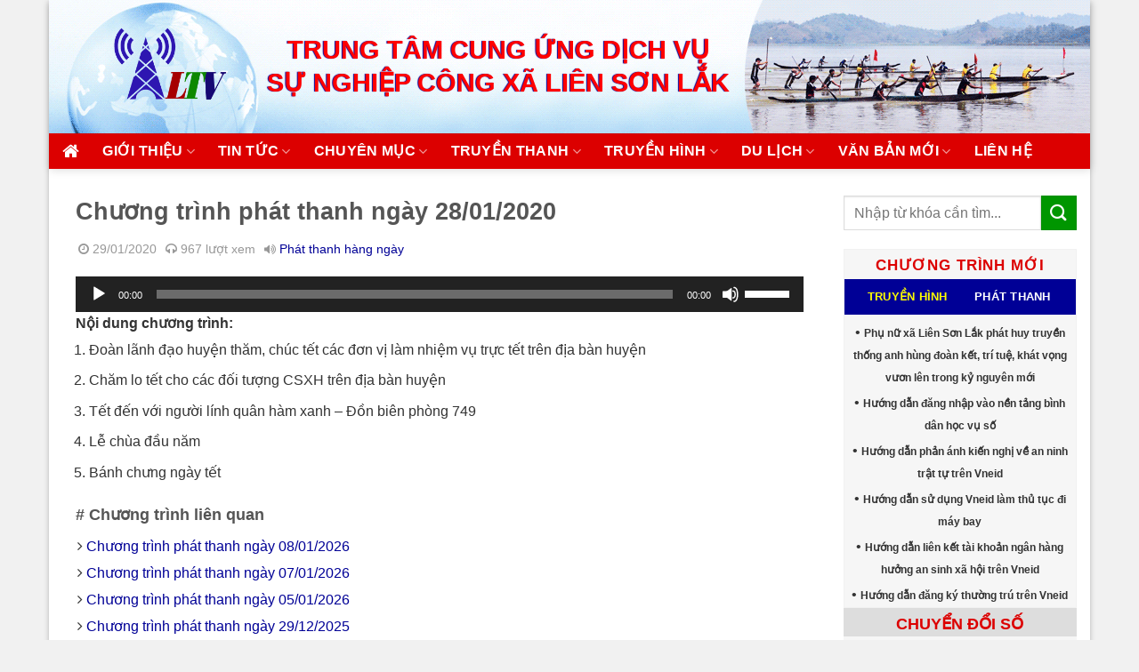

--- FILE ---
content_type: text/html; charset=UTF-8
request_url: https://ttthlak.gov.vn/truyen-thanh/chuong-trinh-phat-thanh-ngay-28-01-2020
body_size: 20311
content:
<!DOCTYPE html>
<!--[if IE 9 ]> <html lang="vi" class="ie9 loading-site no-js"> <![endif]-->
<!--[if IE 8 ]> <html lang="vi" class="ie8 loading-site no-js"> <![endif]-->
<!--[if (gte IE 9)|!(IE)]><!--><html lang="vi" class="loading-site no-js"> <!--<![endif]-->
<head>
	<meta charset="UTF-8" />
	<link rel="profile" href="http://gmpg.org/xfn/11" />
	<link rel="pingback" href="https://ttthlak.gov.vn/xmlrpc.php" />

	<script>(function(html){html.className = html.className.replace(/\bno-js\b/,'js')})(document.documentElement);</script>
<meta name='robots' content='index, follow, max-image-preview:large, max-snippet:-1, max-video-preview:-1' />
<meta name="viewport" content="width=device-width, initial-scale=1, maximum-scale=1" />
	<!-- This site is optimized with the Yoast SEO plugin v20.7 - https://yoast.com/wordpress/plugins/seo/ -->
	<title>Chương trình phát thanh ngày 28/01/2020</title>
	<link rel="canonical" href="https://ttthlak.gov.vn/truyen-thanh/chuong-trinh-phat-thanh-ngay-28-01-2020" />
	<meta property="og:locale" content="vi_VN" />
	<meta property="og:type" content="article" />
	<meta property="og:title" content="Chương trình phát thanh ngày 28/01/2020" />
	<meta property="og:description" content="Nội dung chương trình: Đoàn lãnh đạo huyện thăm, chúc tết các đơn vị làm nhiệm vụ trực tết trên địa bàn huyện Chăm lo tết cho các đối tượng CSXH trên địa bàn huyện Tết đến với người lính quân hàm xanh &#8211; Đồn biên phòng 749 Lễ chùa đầu năm Bánh chưng ngày..." />
	<meta property="og:url" content="https://ttthlak.gov.vn/truyen-thanh/chuong-trinh-phat-thanh-ngay-28-01-2020" />
	<meta property="og:site_name" content="Trung Tâm Cung ứng dịch vụ công xã Liên Sơn Lắk" />
	<meta property="article:modified_time" content="2020-01-29T00:27:00+00:00" />
	<meta property="og:image" content="https://ttthlak.gov.vn/media/2019/11/LOGOLT121212ewewe.jpg" />
	<meta property="og:image:width" content="481" />
	<meta property="og:image:height" content="429" />
	<meta property="og:image:type" content="image/jpeg" />
	<meta name="twitter:card" content="summary_large_image" />
	<meta name="twitter:label1" content="Ước tính thời gian đọc" />
	<meta name="twitter:data1" content="1 phút" />
	<script type="application/ld+json" class="yoast-schema-graph">{"@context":"https://schema.org","@graph":[{"@type":"WebPage","@id":"https://ttthlak.gov.vn/truyen-thanh/chuong-trinh-phat-thanh-ngay-28-01-2020","url":"https://ttthlak.gov.vn/truyen-thanh/chuong-trinh-phat-thanh-ngay-28-01-2020","name":"Chương trình phát thanh ngày 28/01/2020","isPartOf":{"@id":"https://ttthlak.gov.vn/#website"},"primaryImageOfPage":{"@id":"https://ttthlak.gov.vn/truyen-thanh/chuong-trinh-phat-thanh-ngay-28-01-2020#primaryimage"},"image":{"@id":"https://ttthlak.gov.vn/truyen-thanh/chuong-trinh-phat-thanh-ngay-28-01-2020#primaryimage"},"thumbnailUrl":"https://ttthlak.gov.vn/media/2019/11/LOGOLT121212ewewe.jpg","datePublished":"2020-01-28T23:52:51+00:00","dateModified":"2020-01-29T00:27:00+00:00","breadcrumb":{"@id":"https://ttthlak.gov.vn/truyen-thanh/chuong-trinh-phat-thanh-ngay-28-01-2020#breadcrumb"},"inLanguage":"vi","potentialAction":[{"@type":"ReadAction","target":["https://ttthlak.gov.vn/truyen-thanh/chuong-trinh-phat-thanh-ngay-28-01-2020"]}]},{"@type":"ImageObject","inLanguage":"vi","@id":"https://ttthlak.gov.vn/truyen-thanh/chuong-trinh-phat-thanh-ngay-28-01-2020#primaryimage","url":"https://ttthlak.gov.vn/media/2019/11/LOGOLT121212ewewe.jpg","contentUrl":"https://ttthlak.gov.vn/media/2019/11/LOGOLT121212ewewe.jpg","width":481,"height":429},{"@type":"BreadcrumbList","@id":"https://ttthlak.gov.vn/truyen-thanh/chuong-trinh-phat-thanh-ngay-28-01-2020#breadcrumb","itemListElement":[{"@type":"ListItem","position":1,"name":"Trang chủ","item":"https://ttthlak.gov.vn/"},{"@type":"ListItem","position":2,"name":"Truyền Thanh","item":"https://ttthlak.gov.vn/truyen-thanh"},{"@type":"ListItem","position":3,"name":"Chương trình phát thanh ngày 28/01/2020"}]},{"@type":"WebSite","@id":"https://ttthlak.gov.vn/#website","url":"https://ttthlak.gov.vn/","name":"Trung Tâm Cung ứng dịch vụ công xã Liên Sơn Lắk","description":"","publisher":{"@id":"https://ttthlak.gov.vn/#organization"},"potentialAction":[{"@type":"SearchAction","target":{"@type":"EntryPoint","urlTemplate":"https://ttthlak.gov.vn/?s={search_term_string}"},"query-input":"required name=search_term_string"}],"inLanguage":"vi"},{"@type":"Organization","@id":"https://ttthlak.gov.vn/#organization","name":"Đài Truyền Thanh Truyền Hình Huyện Lăk","url":"https://ttthlak.gov.vn/","logo":{"@type":"ImageObject","inLanguage":"vi","@id":"https://ttthlak.gov.vn/#/schema/logo/image/","url":"","contentUrl":"","caption":"Đài Truyền Thanh Truyền Hình Huyện Lăk"},"image":{"@id":"https://ttthlak.gov.vn/#/schema/logo/image/"}}]}</script>
	<!-- / Yoast SEO plugin. -->


<link rel='dns-prefetch' href='//cdn.jsdelivr.net' />
<link rel='dns-prefetch' href='//fonts.googleapis.com' />
<link rel="alternate" type="application/rss+xml" title="Dòng thông tin Trung Tâm Cung ứng dịch vụ công xã Liên Sơn Lắk &raquo;" href="https://ttthlak.gov.vn/feed" />
<link rel="alternate" type="application/rss+xml" title="Dòng phản hồi Trung Tâm Cung ứng dịch vụ công xã Liên Sơn Lắk &raquo;" href="https://ttthlak.gov.vn/comments/feed" />
<link rel="prefetch" href="https://ttthlak.gov.vn/wp-content/themes/flatsome/assets/js/chunk.countup.fe2c1016.js" />
<link rel="prefetch" href="https://ttthlak.gov.vn/wp-content/themes/flatsome/assets/js/chunk.sticky-sidebar.a58a6557.js" />
<link rel="prefetch" href="https://ttthlak.gov.vn/wp-content/themes/flatsome/assets/js/chunk.tooltips.29144c1c.js" />
<link rel="prefetch" href="https://ttthlak.gov.vn/wp-content/themes/flatsome/assets/js/chunk.vendors-popups.947eca5c.js" />
<link rel="prefetch" href="https://ttthlak.gov.vn/wp-content/themes/flatsome/assets/js/chunk.vendors-slider.f0d2cbc9.js" />
<link rel='stylesheet' id='classic-theme-styles-css' href='https://ttthlak.gov.vn/wp-includes/css/classic-themes.css?ver=fe87da0b84031153646ae720cf4043b8' type='text/css' media='all' />
<link rel='stylesheet' id='contact-form-7-css' href='https://ttthlak.gov.vn/wp-content/plugins/contact-form-7/includes/css/styles.css?ver=5.7.6' type='text/css' media='all' />
<link rel='stylesheet' id='wordpress-popular-posts-css-css' href='https://ttthlak.gov.vn/wp-content/plugins/wordpress-popular-posts/assets/css/wpp.css?ver=6.1.1' type='text/css' media='all' />
<link rel='stylesheet' id='srpw-style-css' href='https://ttthlak.gov.vn/wp-content/plugins/smart-recent-posts-widget/assets/css/srpw-frontend.css?ver=fe87da0b84031153646ae720cf4043b8' type='text/css' media='all' />
<link rel='stylesheet' id='flatsome-main-css' href='https://ttthlak.gov.vn/wp-content/themes/flatsome/assets/css/flatsome.css?ver=3.15.6' type='text/css' media='all' />
<style id='flatsome-main-inline-css' type='text/css'>
@font-face {
				font-family: "fl-icons";
				font-display: block;
				src: url(https://ttthlak.gov.vn/wp-content/themes/flatsome/assets/css/icons/fl-icons.eot?v=3.15.6);
				src:
					url(https://ttthlak.gov.vn/wp-content/themes/flatsome/assets/css/icons/fl-icons.eot#iefix?v=3.15.6) format("embedded-opentype"),
					url(https://ttthlak.gov.vn/wp-content/themes/flatsome/assets/css/icons/fl-icons.woff2?v=3.15.6) format("woff2"),
					url(https://ttthlak.gov.vn/wp-content/themes/flatsome/assets/css/icons/fl-icons.ttf?v=3.15.6) format("truetype"),
					url(https://ttthlak.gov.vn/wp-content/themes/flatsome/assets/css/icons/fl-icons.woff?v=3.15.6) format("woff"),
					url(https://ttthlak.gov.vn/wp-content/themes/flatsome/assets/css/icons/fl-icons.svg?v=3.15.6#fl-icons) format("svg");
			}
</style>
<link rel='stylesheet' id='flatsome-style-css' href='https://ttthlak.gov.vn/wp-content/themes/truyenthanh/style.css?ver=1.0' type='text/css' media='all' />
<link rel='stylesheet' id='flatsome-googlefonts-css' href='//fonts.googleapis.com/css?family=-apple-system%2C+BlinkMacSystemFont%2C+&quot;Segoe_UI&quot;,_Roboto,_Oxygen-Sans,_Ubuntu,_Cantarell,_&quot;Helvetica_Neue&quot;,_sans-serif:regular,700,regular,700,regular&#038;display=swap&#038;ver=3.9' type='text/css' media='all' />
<script type='application/json' id='wpp-json'>
{"sampling_active":0,"sampling_rate":100,"ajax_url":"https:\/\/ttthlak.gov.vn\/wp-json\/wordpress-popular-posts\/v1\/popular-posts","api_url":"https:\/\/ttthlak.gov.vn\/wp-json\/wordpress-popular-posts","ID":2232,"token":"d3c7bd5d85","lang":0,"debug":0}
</script>
<script type='text/javascript' src='https://ttthlak.gov.vn/wp-content/plugins/wordpress-popular-posts/assets/js/wpp.min.js?ver=6.1.1' id='wpp-js-js'></script>
<script type='text/javascript' src='https://ttthlak.gov.vn/wp-includes/js/jquery/jquery.js?ver=3.6.4' id='jquery-core-js'></script>
<script type='text/javascript' src='https://ttthlak.gov.vn/wp-includes/js/jquery/jquery-migrate.js?ver=3.4.0' id='jquery-migrate-js'></script>
<link rel="https://api.w.org/" href="https://ttthlak.gov.vn/wp-json/" /><link rel="EditURI" type="application/rsd+xml" title="RSD" href="https://ttthlak.gov.vn/xmlrpc.php?rsd" />
<link rel="wlwmanifest" type="application/wlwmanifest+xml" href="https://ttthlak.gov.vn/wp-includes/wlwmanifest.xml" />

<link rel='shortlink' href='https://ttthlak.gov.vn/?p=2232' />
<link rel="alternate" type="application/json+oembed" href="https://ttthlak.gov.vn/wp-json/oembed/1.0/embed?url=https%3A%2F%2Fttthlak.gov.vn%2Ftruyen-thanh%2Fchuong-trinh-phat-thanh-ngay-28-01-2020" />
<link rel="alternate" type="text/xml+oembed" href="https://ttthlak.gov.vn/wp-json/oembed/1.0/embed?url=https%3A%2F%2Fttthlak.gov.vn%2Ftruyen-thanh%2Fchuong-trinh-phat-thanh-ngay-28-01-2020&#038;format=xml" />
            <style id="wpp-loading-animation-styles">@-webkit-keyframes bgslide{from{background-position-x:0}to{background-position-x:-200%}}@keyframes bgslide{from{background-position-x:0}to{background-position-x:-200%}}.wpp-widget-placeholder,.wpp-widget-block-placeholder{margin:0 auto;width:60px;height:3px;background:#dd3737;background:linear-gradient(90deg,#dd3737 0%,#571313 10%,#dd3737 100%);background-size:200% auto;border-radius:3px;-webkit-animation:bgslide 1s infinite linear;animation:bgslide 1s infinite linear}</style>
            <!-- Analytics by WP Statistics v14.1 - https://wp-statistics.com/ -->
<style>.bg{opacity: 0; transition: opacity 1s; -webkit-transition: opacity 1s;} .bg-loaded{opacity: 1;}</style><!--[if IE]><link rel="stylesheet" type="text/css" href="https://ttthlak.gov.vn/wp-content/themes/flatsome/assets/css/ie-fallback.css"><script src="//cdnjs.cloudflare.com/ajax/libs/html5shiv/3.6.1/html5shiv.js"></script><script>var head = document.getElementsByTagName('head')[0],style = document.createElement('style');style.type = 'text/css';style.styleSheet.cssText = ':before,:after{content:none !important';head.appendChild(style);setTimeout(function(){head.removeChild(style);}, 0);</script><script src="https://ttthlak.gov.vn/wp-content/themes/flatsome/assets/libs/ie-flexibility.js"></script><![endif]--><meta property="fb:app_id" content="192812045228534" />
<meta property="fb:admins" content="100001663871813, 100014889763755"/>

<link href="https://stackpath.bootstrapcdn.com/font-awesome/4.7.0/css/font-awesome.min.css" rel="stylesheet" integrity="sha384-wvfXpqpZZVQGK6TAh5PVlGOfQNHSoD2xbE+QkPxCAFlNEevoEH3Sl0sibVcOQVnN" crossorigin="anonymous"><link rel="icon" href="https://ttthlak.gov.vn/media/2019/11/cropped-LOGOLT-2411-32x32.jpg" sizes="32x32" />
<link rel="icon" href="https://ttthlak.gov.vn/media/2019/11/cropped-LOGOLT-2411-192x192.jpg" sizes="192x192" />
<link rel="apple-touch-icon" href="https://ttthlak.gov.vn/media/2019/11/cropped-LOGOLT-2411-180x180.jpg" />
<meta name="msapplication-TileImage" content="https://ttthlak.gov.vn/media/2019/11/cropped-LOGOLT-2411-270x270.jpg" />
<style id="custom-css" type="text/css">:root {--primary-color: #dc0000;}html{background-color:#f1f1f1!important;}.container-width, .full-width .ubermenu-nav, .container, .row{max-width: 1250px}.row.row-collapse{max-width: 1220px}.row.row-small{max-width: 1242.5px}.row.row-large{max-width: 1280px}body.framed, body.framed header, body.framed .header-wrapper, body.boxed, body.boxed header, body.boxed .header-wrapper, body.boxed .is-sticky-section{ max-width: 1600pxpx}.header-main{height: 150px}#logo img{max-height: 150px}#logo{width:200px;}.header-bottom{min-height: 40px}.header-top{min-height: 30px}.transparent .header-main{height: 90px}.transparent #logo img{max-height: 90px}.has-transparent + .page-title:first-of-type,.has-transparent + #main > .page-title,.has-transparent + #main > div > .page-title,.has-transparent + #main .page-header-wrapper:first-of-type .page-title{padding-top: 140px;}.header.show-on-scroll,.stuck .header-main{height:70px!important}.stuck #logo img{max-height: 70px!important}.search-form{ width: 90%;}.header-bg-color {background-color: rgba(255,255,255,0)}.header-bg-image {background-image: url('https://ttthlak.gov.vn/media/2025/09/bg-top.gif');}.header-bg-image {background-repeat: no-repeat;}.header-bottom {background-color: #dc0000}.stuck .header-main .nav > li > a{line-height: 50px }.header-bottom-nav > li > a{line-height: 16px }@media (max-width: 549px) {.header-main{height: 70px}#logo img{max-height: 70px}}.nav-dropdown{border-radius:5px}.nav-dropdown{font-size:90%}/* Color */.accordion-title.active, .has-icon-bg .icon .icon-inner,.logo a, .primary.is-underline, .primary.is-link, .badge-outline .badge-inner, .nav-outline > li.active> a,.nav-outline >li.active > a, .cart-icon strong,[data-color='primary'], .is-outline.primary{color: #dc0000;}/* Color !important */[data-text-color="primary"]{color: #dc0000!important;}/* Background Color */[data-text-bg="primary"]{background-color: #dc0000;}/* Background */.scroll-to-bullets a,.featured-title, .label-new.menu-item > a:after, .nav-pagination > li > .current,.nav-pagination > li > span:hover,.nav-pagination > li > a:hover,.has-hover:hover .badge-outline .badge-inner,button[type="submit"], .button.wc-forward:not(.checkout):not(.checkout-button), .button.submit-button, .button.primary:not(.is-outline),.featured-table .title,.is-outline:hover, .has-icon:hover .icon-label,.nav-dropdown-bold .nav-column li > a:hover, .nav-dropdown.nav-dropdown-bold > li > a:hover, .nav-dropdown-bold.dark .nav-column li > a:hover, .nav-dropdown.nav-dropdown-bold.dark > li > a:hover, .header-vertical-menu__opener ,.is-outline:hover, .tagcloud a:hover,.grid-tools a, input[type='submit']:not(.is-form), .box-badge:hover .box-text, input.button.alt,.nav-box > li > a:hover,.nav-box > li.active > a,.nav-pills > li.active > a ,.current-dropdown .cart-icon strong, .cart-icon:hover strong, .nav-line-bottom > li > a:before, .nav-line-grow > li > a:before, .nav-line > li > a:before,.banner, .header-top, .slider-nav-circle .flickity-prev-next-button:hover svg, .slider-nav-circle .flickity-prev-next-button:hover .arrow, .primary.is-outline:hover, .button.primary:not(.is-outline), input[type='submit'].primary, input[type='submit'].primary, input[type='reset'].button, input[type='button'].primary, .badge-inner{background-color: #dc0000;}/* Border */.nav-vertical.nav-tabs > li.active > a,.scroll-to-bullets a.active,.nav-pagination > li > .current,.nav-pagination > li > span:hover,.nav-pagination > li > a:hover,.has-hover:hover .badge-outline .badge-inner,.accordion-title.active,.featured-table,.is-outline:hover, .tagcloud a:hover,blockquote, .has-border, .cart-icon strong:after,.cart-icon strong,.blockUI:before, .processing:before,.loading-spin, .slider-nav-circle .flickity-prev-next-button:hover svg, .slider-nav-circle .flickity-prev-next-button:hover .arrow, .primary.is-outline:hover{border-color: #dc0000}.nav-tabs > li.active > a{border-top-color: #dc0000}.widget_shopping_cart_content .blockUI.blockOverlay:before { border-left-color: #dc0000 }.woocommerce-checkout-review-order .blockUI.blockOverlay:before { border-left-color: #dc0000 }/* Fill */.slider .flickity-prev-next-button:hover svg,.slider .flickity-prev-next-button:hover .arrow{fill: #dc0000;}/* Background Color */[data-icon-label]:after, .secondary.is-underline:hover,.secondary.is-outline:hover,.icon-label,.button.secondary:not(.is-outline),.button.alt:not(.is-outline), .badge-inner.on-sale, .button.checkout, .single_add_to_cart_button, .current .breadcrumb-step{ background-color:#009600; }[data-text-bg="secondary"]{background-color: #009600;}/* Color */.secondary.is-underline,.secondary.is-link, .secondary.is-outline,.stars a.active, .star-rating:before, .woocommerce-page .star-rating:before,.star-rating span:before, .color-secondary{color: #009600}/* Color !important */[data-text-color="secondary"]{color: #009600!important;}/* Border */.secondary.is-outline:hover{border-color:#009600}.success.is-underline:hover,.success.is-outline:hover,.success{background-color: #000096}.success-color, .success.is-link, .success.is-outline{color: #000096;}.success-border{border-color: #000096!important;}/* Color !important */[data-text-color="success"]{color: #000096!important;}/* Background Color */[data-text-bg="success"]{background-color: #000096;}body{font-size: 100%;}@media screen and (max-width: 549px){body{font-size: 100%;}}body{font-family:"-apple-system, BlinkMacSystemFont, &quot;Segoe UI&quot;, Roboto, Oxygen-Sans, Ubuntu, Cantarell, &quot;Helvetica Neue&quot;, sans-serif", sans-serif}body{font-weight: 0}body{color: #333333}.nav > li > a {font-family:"-apple-system, BlinkMacSystemFont, &quot;Segoe UI&quot;, Roboto, Oxygen-Sans, Ubuntu, Cantarell, &quot;Helvetica Neue&quot;, sans-serif", sans-serif;}.mobile-sidebar-levels-2 .nav > li > ul > li > a {font-family:"-apple-system, BlinkMacSystemFont, &quot;Segoe UI&quot;, Roboto, Oxygen-Sans, Ubuntu, Cantarell, &quot;Helvetica Neue&quot;, sans-serif", sans-serif;}.nav > li > a {font-weight: 700;}.mobile-sidebar-levels-2 .nav > li > ul > li > a {font-weight: 700;}h1,h2,h3,h4,h5,h6,.heading-font, .off-canvas-center .nav-sidebar.nav-vertical > li > a{font-family: "-apple-system, BlinkMacSystemFont, &quot;Segoe UI&quot;, Roboto, Oxygen-Sans, Ubuntu, Cantarell, &quot;Helvetica Neue&quot;, sans-serif", sans-serif;}h1,h2,h3,h4,h5,h6,.heading-font,.banner h1,.banner h2{font-weight: 700;}h1,h2,h3,h4,h5,h6,.heading-font{color: #555555;}.alt-font{font-family: "-apple-system, BlinkMacSystemFont, &quot;Segoe UI&quot;, Roboto, Oxygen-Sans, Ubuntu, Cantarell, &quot;Helvetica Neue&quot;, sans-serif", sans-serif;}.alt-font{font-weight: 0!important;}.header:not(.transparent) .header-bottom-nav.nav > li > a{color: #ffffff;}.header:not(.transparent) .header-bottom-nav.nav > li > a:hover,.header:not(.transparent) .header-bottom-nav.nav > li.active > a,.header:not(.transparent) .header-bottom-nav.nav > li.current > a,.header:not(.transparent) .header-bottom-nav.nav > li > a.active,.header:not(.transparent) .header-bottom-nav.nav > li > a.current{color: #000096;}.header-bottom-nav.nav-line-bottom > li > a:before,.header-bottom-nav.nav-line-grow > li > a:before,.header-bottom-nav.nav-line > li > a:before,.header-bottom-nav.nav-box > li > a:hover,.header-bottom-nav.nav-box > li.active > a,.header-bottom-nav.nav-pills > li > a:hover,.header-bottom-nav.nav-pills > li.active > a{color:#FFF!important;background-color: #000096;}a{color: #000096;}a:hover{color: #111111;}.tagcloud a:hover{border-color: #111111;background-color: #111111;}.footer-2{background-image: url('https://ttthlak.gov.vn/media/2019/10/bg-footer-vip.jpg');}.footer-2{background-color: #777777}.absolute-footer, html{background-color: #000096}.label-new.menu-item > a:after{content:"New";}.label-hot.menu-item > a:after{content:"Hot";}.label-sale.menu-item > a:after{content:"Sale";}.label-popular.menu-item > a:after{content:"Popular";}</style>		<style type="text/css" id="wp-custom-css">
			.grecaptcha-badge { 
    visibility: hidden!important;
}		</style>
		</head>

<body class="truyen-thanh-template-default single single-truyen-thanh postid-2232 boxed header-shadow box-shadow lightbox nav-dropdown-has-arrow nav-dropdown-has-shadow nav-dropdown-has-border">


	<svg
		xmlns="http://www.w3.org/2000/svg"
		viewBox="0 0 0 0"
		width="0"
		height="0"
		focusable="false"
		role="none"
		style="visibility: hidden; position: absolute; left: -9999px; overflow: hidden;"
	>
		<defs>
			<filter id="wp-duotone-dark-grayscale">
				<feColorMatrix
					color-interpolation-filters="sRGB"
					type="matrix"
					values="
						.299 .587 .114 0 0
						.299 .587 .114 0 0
						.299 .587 .114 0 0
						.299 .587 .114 0 0
					"
				/>
				<feComponentTransfer color-interpolation-filters="sRGB" >
					<feFuncR type="table" tableValues="0 0.49803921568627" />
					<feFuncG type="table" tableValues="0 0.49803921568627" />
					<feFuncB type="table" tableValues="0 0.49803921568627" />
					<feFuncA type="table" tableValues="1 1" />
				</feComponentTransfer>
				<feComposite in2="SourceGraphic" operator="in" />
			</filter>
		</defs>
	</svg>

	
	<svg
		xmlns="http://www.w3.org/2000/svg"
		viewBox="0 0 0 0"
		width="0"
		height="0"
		focusable="false"
		role="none"
		style="visibility: hidden; position: absolute; left: -9999px; overflow: hidden;"
	>
		<defs>
			<filter id="wp-duotone-grayscale">
				<feColorMatrix
					color-interpolation-filters="sRGB"
					type="matrix"
					values="
						.299 .587 .114 0 0
						.299 .587 .114 0 0
						.299 .587 .114 0 0
						.299 .587 .114 0 0
					"
				/>
				<feComponentTransfer color-interpolation-filters="sRGB" >
					<feFuncR type="table" tableValues="0 1" />
					<feFuncG type="table" tableValues="0 1" />
					<feFuncB type="table" tableValues="0 1" />
					<feFuncA type="table" tableValues="1 1" />
				</feComponentTransfer>
				<feComposite in2="SourceGraphic" operator="in" />
			</filter>
		</defs>
	</svg>

	
	<svg
		xmlns="http://www.w3.org/2000/svg"
		viewBox="0 0 0 0"
		width="0"
		height="0"
		focusable="false"
		role="none"
		style="visibility: hidden; position: absolute; left: -9999px; overflow: hidden;"
	>
		<defs>
			<filter id="wp-duotone-purple-yellow">
				<feColorMatrix
					color-interpolation-filters="sRGB"
					type="matrix"
					values="
						.299 .587 .114 0 0
						.299 .587 .114 0 0
						.299 .587 .114 0 0
						.299 .587 .114 0 0
					"
				/>
				<feComponentTransfer color-interpolation-filters="sRGB" >
					<feFuncR type="table" tableValues="0.54901960784314 0.98823529411765" />
					<feFuncG type="table" tableValues="0 1" />
					<feFuncB type="table" tableValues="0.71764705882353 0.25490196078431" />
					<feFuncA type="table" tableValues="1 1" />
				</feComponentTransfer>
				<feComposite in2="SourceGraphic" operator="in" />
			</filter>
		</defs>
	</svg>

	
	<svg
		xmlns="http://www.w3.org/2000/svg"
		viewBox="0 0 0 0"
		width="0"
		height="0"
		focusable="false"
		role="none"
		style="visibility: hidden; position: absolute; left: -9999px; overflow: hidden;"
	>
		<defs>
			<filter id="wp-duotone-blue-red">
				<feColorMatrix
					color-interpolation-filters="sRGB"
					type="matrix"
					values="
						.299 .587 .114 0 0
						.299 .587 .114 0 0
						.299 .587 .114 0 0
						.299 .587 .114 0 0
					"
				/>
				<feComponentTransfer color-interpolation-filters="sRGB" >
					<feFuncR type="table" tableValues="0 1" />
					<feFuncG type="table" tableValues="0 0.27843137254902" />
					<feFuncB type="table" tableValues="0.5921568627451 0.27843137254902" />
					<feFuncA type="table" tableValues="1 1" />
				</feComponentTransfer>
				<feComposite in2="SourceGraphic" operator="in" />
			</filter>
		</defs>
	</svg>

	
	<svg
		xmlns="http://www.w3.org/2000/svg"
		viewBox="0 0 0 0"
		width="0"
		height="0"
		focusable="false"
		role="none"
		style="visibility: hidden; position: absolute; left: -9999px; overflow: hidden;"
	>
		<defs>
			<filter id="wp-duotone-midnight">
				<feColorMatrix
					color-interpolation-filters="sRGB"
					type="matrix"
					values="
						.299 .587 .114 0 0
						.299 .587 .114 0 0
						.299 .587 .114 0 0
						.299 .587 .114 0 0
					"
				/>
				<feComponentTransfer color-interpolation-filters="sRGB" >
					<feFuncR type="table" tableValues="0 0" />
					<feFuncG type="table" tableValues="0 0.64705882352941" />
					<feFuncB type="table" tableValues="0 1" />
					<feFuncA type="table" tableValues="1 1" />
				</feComponentTransfer>
				<feComposite in2="SourceGraphic" operator="in" />
			</filter>
		</defs>
	</svg>

	
	<svg
		xmlns="http://www.w3.org/2000/svg"
		viewBox="0 0 0 0"
		width="0"
		height="0"
		focusable="false"
		role="none"
		style="visibility: hidden; position: absolute; left: -9999px; overflow: hidden;"
	>
		<defs>
			<filter id="wp-duotone-magenta-yellow">
				<feColorMatrix
					color-interpolation-filters="sRGB"
					type="matrix"
					values="
						.299 .587 .114 0 0
						.299 .587 .114 0 0
						.299 .587 .114 0 0
						.299 .587 .114 0 0
					"
				/>
				<feComponentTransfer color-interpolation-filters="sRGB" >
					<feFuncR type="table" tableValues="0.78039215686275 1" />
					<feFuncG type="table" tableValues="0 0.94901960784314" />
					<feFuncB type="table" tableValues="0.35294117647059 0.47058823529412" />
					<feFuncA type="table" tableValues="1 1" />
				</feComponentTransfer>
				<feComposite in2="SourceGraphic" operator="in" />
			</filter>
		</defs>
	</svg>

	
	<svg
		xmlns="http://www.w3.org/2000/svg"
		viewBox="0 0 0 0"
		width="0"
		height="0"
		focusable="false"
		role="none"
		style="visibility: hidden; position: absolute; left: -9999px; overflow: hidden;"
	>
		<defs>
			<filter id="wp-duotone-purple-green">
				<feColorMatrix
					color-interpolation-filters="sRGB"
					type="matrix"
					values="
						.299 .587 .114 0 0
						.299 .587 .114 0 0
						.299 .587 .114 0 0
						.299 .587 .114 0 0
					"
				/>
				<feComponentTransfer color-interpolation-filters="sRGB" >
					<feFuncR type="table" tableValues="0.65098039215686 0.40392156862745" />
					<feFuncG type="table" tableValues="0 1" />
					<feFuncB type="table" tableValues="0.44705882352941 0.4" />
					<feFuncA type="table" tableValues="1 1" />
				</feComponentTransfer>
				<feComposite in2="SourceGraphic" operator="in" />
			</filter>
		</defs>
	</svg>

	
	<svg
		xmlns="http://www.w3.org/2000/svg"
		viewBox="0 0 0 0"
		width="0"
		height="0"
		focusable="false"
		role="none"
		style="visibility: hidden; position: absolute; left: -9999px; overflow: hidden;"
	>
		<defs>
			<filter id="wp-duotone-blue-orange">
				<feColorMatrix
					color-interpolation-filters="sRGB"
					type="matrix"
					values="
						.299 .587 .114 0 0
						.299 .587 .114 0 0
						.299 .587 .114 0 0
						.299 .587 .114 0 0
					"
				/>
				<feComponentTransfer color-interpolation-filters="sRGB" >
					<feFuncR type="table" tableValues="0.098039215686275 1" />
					<feFuncG type="table" tableValues="0 0.66274509803922" />
					<feFuncB type="table" tableValues="0.84705882352941 0.41960784313725" />
					<feFuncA type="table" tableValues="1 1" />
				</feComponentTransfer>
				<feComposite in2="SourceGraphic" operator="in" />
			</filter>
		</defs>
	</svg>

	
<a class="skip-link screen-reader-text" href="#main">Skip to content</a>

<div id="wrapper">

	
	<header id="header" class="header has-sticky sticky-jump">
		<div class="header-wrapper">
			<div id="masthead" class="header-main hide-for-sticky">
      <div class="header-inner flex-row container logo-left medium-logo-center" role="navigation">

          <!-- Logo -->
          <div id="logo" class="flex-col logo">
            
<!-- Header logo -->
<a href="https://ttthlak.gov.vn/" title="Trung Tâm Cung ứng dịch vụ công xã Liên Sơn Lắk" rel="home">
		<img width="744" height="436" src="https://ttthlak.gov.vn/media/2023/03/LOGOLT1ok.png" class="header_logo header-logo" alt="Trung Tâm Cung ứng dịch vụ công xã Liên Sơn Lắk"/><img  width="744" height="436" src="https://ttthlak.gov.vn/media/2023/03/LOGOLT1ok.png" class="header-logo-dark" alt="Trung Tâm Cung ứng dịch vụ công xã Liên Sơn Lắk"/></a>
          </div>

          <!-- Mobile Left Elements -->
          <div class="flex-col show-for-medium flex-left">
            <ul class="mobile-nav nav nav-left ">
              <li class="nav-icon has-icon">
  <div class="header-button">		<a href="#" data-open="#main-menu" data-pos="left" data-bg="main-menu-overlay" data-color="" class="icon button round is-outline is-small" aria-label="Menu" aria-controls="main-menu" aria-expanded="false">
		
		  <i class="icon-menu" ></i>
		  		</a>
	 </div> </li>            </ul>
          </div>

          <!-- Left Elements -->
          <div class="flex-col hide-for-medium flex-left
            flex-grow">
            <ul class="header-nav header-nav-main nav nav-left  nav-uppercase" >
              <li class="html custom html_topbar_left"><span class="ten-dai-truyen-hinh" style="line-height:1.3;">
TRUNG TÂM CUNG ỨNG DỊCH VỤ <br> SỰ NGHIỆP CÔNG XÃ LIÊN SƠN LẮK
</span></li>            </ul>
          </div>

          <!-- Right Elements -->
          <div class="flex-col hide-for-medium flex-right">
            <ul class="header-nav header-nav-main nav nav-right  nav-uppercase">
                          </ul>
          </div>

          <!-- Mobile Right Elements -->
          <div class="flex-col show-for-medium flex-right">
            <ul class="mobile-nav nav nav-right ">
              <li class="header-search header-search-lightbox has-icon">
			<a href="#search-lightbox" aria-label="Search" data-open="#search-lightbox" data-focus="input.search-field"
		class="is-small">
		<i class="icon-search" style="font-size:16px;"></i></a>
			
	<div id="search-lightbox" class="mfp-hide dark text-center">
		<div class="searchform-wrapper ux-search-box relative form-flat is-large"><form method="get" class="searchform" action="https://ttthlak.gov.vn/" role="search">
		<div class="flex-row relative">
			<div class="flex-col flex-grow">
	   	   <input type="search" class="search-field mb-0" name="s" value="" id="s" placeholder="Nhập từ khóa cần tìm..." />
			</div>
			<div class="flex-col">
				<button type="submit" class="ux-search-submit submit-button secondary button icon mb-0" aria-label="Submit">
					<i class="icon-search" ></i>				</button>
			</div>
		</div>
    <div class="live-search-results text-left z-top"></div>
</form>
</div>	</div>
</li>
            </ul>
          </div>

      </div>
     
            <div class="container"><div class="top-divider full-width"></div></div>
      </div><div id="wide-nav" class="header-bottom wide-nav nav-dark hide-for-medium">
    <div class="flex-row container">

                        <div class="flex-col hide-for-medium flex-left">
                <ul class="nav header-nav header-bottom-nav nav-left  nav-size-large nav-spacing-xlarge nav-uppercase">
                    <li id="menu-item-603" class="menu-item menu-item-type-post_type menu-item-object-page menu-item-home menu-item-603 menu-item-design-default"><a href="https://ttthlak.gov.vn/" class="nav-top-link"><i class="fa fa-home" aria-hidden="true"></i></a></li>
<li id="menu-item-631" class="menu-item menu-item-type-custom menu-item-object-custom menu-item-has-children menu-item-631 menu-item-design-default has-dropdown"><a href="#" class="nav-top-link">Giới thiệu<i class="icon-angle-down" ></i></a>
<ul class="sub-menu nav-dropdown nav-dropdown-simple">
	<li id="menu-item-632" class="menu-item menu-item-type-post_type menu-item-object-page menu-item-632"><a href="https://ttthlak.gov.vn/gioi-thieu-chung">Giới thiệu chung</a></li>
	<li id="menu-item-634" class="menu-item menu-item-type-post_type menu-item-object-page menu-item-634"><a href="https://ttthlak.gov.vn/so-do-to-chuc">Sơ đồ tổ chức</a></li>
</ul>
</li>
<li id="menu-item-558" class="menu-item menu-item-type-taxonomy menu-item-object-category menu-item-has-children menu-item-558 menu-item-design-default has-dropdown"><a href="https://ttthlak.gov.vn/tin-tuc" class="nav-top-link">Tin tức<i class="icon-angle-down" ></i></a>
<ul class="sub-menu nav-dropdown nav-dropdown-simple">
	<li id="menu-item-561" class="menu-item menu-item-type-taxonomy menu-item-object-category menu-item-561"><a href="https://ttthlak.gov.vn/tin-tuc/kinh-te">Kinh tế</a></li>
	<li id="menu-item-560" class="menu-item menu-item-type-taxonomy menu-item-object-category menu-item-560"><a href="https://ttthlak.gov.vn/tin-tuc/chinh-tri">Chính trị</a></li>
	<li id="menu-item-562" class="menu-item menu-item-type-taxonomy menu-item-object-category menu-item-562"><a href="https://ttthlak.gov.vn/tin-tuc/van-hoa-xa-hoi">Văn hóa &#8211; Xã hội</a></li>
	<li id="menu-item-559" class="menu-item menu-item-type-taxonomy menu-item-object-category menu-item-559"><a href="https://ttthlak.gov.vn/tin-tuc/an-ninh-quoc-phong">An ninh &#8211; Quốc phòng</a></li>
</ul>
</li>
<li id="menu-item-563" class="menu-item menu-item-type-taxonomy menu-item-object-category menu-item-has-children menu-item-563 menu-item-design-default has-dropdown"><a href="https://ttthlak.gov.vn/chuyen-muc" class="nav-top-link">Chuyên mục<i class="icon-angle-down" ></i></a>
<ul class="sub-menu nav-dropdown nav-dropdown-simple">
	<li id="menu-item-564" class="menu-item menu-item-type-taxonomy menu-item-object-category menu-item-564"><a href="https://ttthlak.gov.vn/chuyen-muc/nong-thon-moi">Nông thôn mới</a></li>
	<li id="menu-item-566" class="menu-item menu-item-type-taxonomy menu-item-object-category menu-item-566"><a href="https://ttthlak.gov.vn/chuyen-muc/xay-dung-dang">Xây dựng Đảng</a></li>
	<li id="menu-item-565" class="menu-item menu-item-type-taxonomy menu-item-object-category menu-item-565"><a href="https://ttthlak.gov.vn/chuyen-muc/chuyen-doi-so">Chuyển đổi số</a></li>
</ul>
</li>
<li id="menu-item-1307" class="menu-item menu-item-type-custom menu-item-object-custom menu-item-has-children menu-item-1307 menu-item-design-default has-dropdown"><a href="/truyen-thanh" class="nav-top-link">Truyền thanh<i class="icon-angle-down" ></i></a>
<ul class="sub-menu nav-dropdown nav-dropdown-simple">
	<li id="menu-item-1308" class="menu-item menu-item-type-taxonomy menu-item-object-chuong-trinh-truyen-thanh current-truyen-thanh-ancestor current-menu-parent current-truyen-thanh-parent menu-item-1308 active"><a href="https://ttthlak.gov.vn/chuong-trinh-truyen-thanh/phat-thanh-hang-ngay">Phát thanh hàng ngày</a></li>
	<li id="menu-item-1310" class="menu-item menu-item-type-taxonomy menu-item-object-chuong-trinh-truyen-thanh menu-item-1310"><a href="https://ttthlak.gov.vn/chuong-trinh-truyen-thanh/trang-phat-thanh-dia-phuong">Chuyên mục xây dựng Đảng</a></li>
	<li id="menu-item-1309" class="menu-item menu-item-type-taxonomy menu-item-object-chuong-trinh-truyen-thanh menu-item-1309"><a href="https://ttthlak.gov.vn/chuong-trinh-truyen-thanh/tieng-noi-tu-co-so">Tiếng nói từ cơ sở</a></li>
</ul>
</li>
<li id="menu-item-1311" class="menu-item menu-item-type-custom menu-item-object-custom menu-item-has-children menu-item-1311 menu-item-design-default has-dropdown"><a href="/truyen-hinh" class="nav-top-link">Truyền hình<i class="icon-angle-down" ></i></a>
<ul class="sub-menu nav-dropdown nav-dropdown-simple">
	<li id="menu-item-1314" class="menu-item menu-item-type-taxonomy menu-item-object-chuong-trinh-truyen-hinh menu-item-1314"><a href="https://ttthlak.gov.vn/chuong-trinh-truyen-hinh/thoi-su">Thời sự</a></li>
	<li id="menu-item-1315" class="menu-item menu-item-type-taxonomy menu-item-object-chuong-trinh-truyen-hinh menu-item-1315"><a href="https://ttthlak.gov.vn/chuong-trinh-truyen-hinh/tin-tuc-su-kien">Tin tức – sự kiện</a></li>
	<li id="menu-item-1313" class="menu-item menu-item-type-taxonomy menu-item-object-chuong-trinh-truyen-hinh menu-item-1313"><a href="https://ttthlak.gov.vn/chuong-trinh-truyen-hinh/phong-su">Phóng sự</a></li>
	<li id="menu-item-1312" class="menu-item menu-item-type-taxonomy menu-item-object-chuong-trinh-truyen-hinh menu-item-1312"><a href="https://ttthlak.gov.vn/chuong-trinh-truyen-hinh/phim-tai-lieu">Phim tài liệu</a></li>
</ul>
</li>
<li id="menu-item-576" class="menu-item menu-item-type-taxonomy menu-item-object-category menu-item-has-children menu-item-576 menu-item-design-default has-dropdown"><a href="https://ttthlak.gov.vn/du-lich" class="nav-top-link">Du lịch<i class="icon-angle-down" ></i></a>
<ul class="sub-menu nav-dropdown nav-dropdown-simple">
	<li id="menu-item-577" class="menu-item menu-item-type-taxonomy menu-item-object-category menu-item-577"><a href="https://ttthlak.gov.vn/du-lich/di-tich-lich-su-van-hoa">Di tích lịch sử &#8211; Văn hóa</a></li>
	<li id="menu-item-580" class="menu-item menu-item-type-taxonomy menu-item-object-category menu-item-580"><a href="https://ttthlak.gov.vn/du-lich/que-huong-con-nguoi">Quê hương &#8211; Con người</a></li>
	<li id="menu-item-578" class="menu-item menu-item-type-taxonomy menu-item-object-category menu-item-578"><a href="https://ttthlak.gov.vn/du-lich/diem-den-du-lich">Điểm đến du lịch</a></li>
</ul>
</li>
<li id="menu-item-581" class="menu-item menu-item-type-taxonomy menu-item-object-category menu-item-has-children menu-item-581 menu-item-design-default has-dropdown"><a href="https://ttthlak.gov.vn/van-ban-moi" class="nav-top-link">Văn bản mới<i class="icon-angle-down" ></i></a>
<ul class="sub-menu nav-dropdown nav-dropdown-simple">
	<li id="menu-item-582" class="menu-item menu-item-type-taxonomy menu-item-object-category menu-item-582"><a href="https://ttthlak.gov.vn/van-ban-moi/ban-nganh">Ban &#8211; Ngành</a></li>
	<li id="menu-item-583" class="menu-item menu-item-type-taxonomy menu-item-object-category menu-item-583"><a href="https://ttthlak.gov.vn/van-ban-moi/tinh-trung-uong">Tỉnh, Trung ương</a></li>
</ul>
</li>
<li id="menu-item-1061" class="menu-item menu-item-type-post_type menu-item-object-page menu-item-1061 menu-item-design-default"><a href="https://ttthlak.gov.vn/lien-he" class="nav-top-link">Liên hệ</a></li>
                </ul>
            </div>
            
            
                        <div class="flex-col hide-for-medium flex-right flex-grow">
              <ul class="nav header-nav header-bottom-nav nav-right  nav-size-large nav-spacing-xlarge nav-uppercase">
                                 </ul>
            </div>
            
            
    </div>
</div>

<div class="header-bg-container fill"><div class="header-bg-image fill"></div><div class="header-bg-color fill"></div></div>		</div>
	</header>

	
	<main id="main" class="">



<div id="content" class="blog-wrapper blog-single page-wrapper">
<div class="row row-large ">
<div class="large-9 col content-left">
        <div class="page_content">
            <header>
                <h1 class="title-page">Chương trình phát thanh ngày 28/01/2020</h1>
                <div class="post-info">
                	<span><i class="fa fa-clock-o"></i> 29/01/2020</span> 
                	<span><i class="fa fa-headphones"></i> 967 lượt xem </span>
                	<span><i class="fa fa-volume-up"></i>  <a href="https://ttthlak.gov.vn/chuong-trinh-truyen-thanh/phat-thanh-hang-ngay" rel="tag">Phát thanh hàng ngày</a></span>
                	<span></span>
                </div>
            </header>

    		<div class="noi-dung-tin">

    		<span class="nhung-video-youtube"></span>

	        <!--[if lt IE 9]><script>document.createElement('audio');</script><![endif]-->
<audio class="wp-audio-shortcode" id="audio-2232-1" preload="none" style="width: 100%;" controls="controls"><source type="audio/mpeg" src="https://ttthlak.gov.vn/media/2020/01/PT-ngay-28-01-2020.mp3?_=1" /><a href="https://ttthlak.gov.vn/media/2020/01/PT-ngay-28-01-2020.mp3">https://ttthlak.gov.vn/media/2020/01/PT-ngay-28-01-2020.mp3</a></audio>
<p><strong>Nội dung chương trình:</strong></p>
<ol>
<li>Đoàn lãnh đạo huyện thăm, chúc tết các đơn vị làm nhiệm vụ trực tết trên địa bàn huyện</li>
<li>Chăm lo tết cho các đối tượng CSXH trên địa bàn huyện</li>
<li>Tết đến với người lính quân hàm xanh &#8211; Đồn biên phòng 749</li>
<li>Lễ chùa đầu năm</li>
<li>Bánh chưng ngày tết</li>
</ol>
<div id='post-lien-quan'>
<ul>
<h4 class='heading_rel_posts'># Chương trình liên quan</h3>
<li><i class="fa fa-angle-right"></i> <a href=https://ttthlak.gov.vn/truyen-thanh/chuong-trinh-phat-thanh-ngay-08-01-2026>Chương trình phát thanh ngày 08/01/2026</a></li>
<li><i class="fa fa-angle-right"></i> <a href=https://ttthlak.gov.vn/truyen-thanh/chuong-trinh-phat-thanh-ngay-07-01-2026>Chương trình phát thanh ngày 07/01/2026</a></li>
<li><i class="fa fa-angle-right"></i> <a href=https://ttthlak.gov.vn/truyen-thanh/chuong-trinh-phat-thanh-ngay-05-01-2026>Chương trình phát thanh ngày 05/01/2026</a></li>
<li><i class="fa fa-angle-right"></i> <a href=https://ttthlak.gov.vn/truyen-thanh/chuong-trinh-phat-thanh-ngay-29-12-2025>Chương trình phát thanh ngày 29/12/2025</a></li>
<li><i class="fa fa-angle-right"></i> <a href=https://ttthlak.gov.vn/truyen-thanh/chuong-trinh-phat-thanh-ngay-25-12-2025>Chương trình phát thanh ngày 25/12/2025</a></li>
</ul>
</div>

			</div>

			<div class="chia-se-tin">
	            <div class="blog-share text-center"><div class="is-divider medium"></div><div class="social-icons share-icons share-row relative" ><a href="whatsapp://send?text=Ch%C6%B0%C6%A1ng%20tr%C3%ACnh%20ph%C3%A1t%20thanh%20ng%C3%A0y%2028%2F01%2F2020 - https://ttthlak.gov.vn/truyen-thanh/chuong-trinh-phat-thanh-ngay-28-01-2020" data-action="share/whatsapp/share" class="icon primary button circle tooltip whatsapp show-for-medium" title="Share on WhatsApp" aria-label="Share on WhatsApp"><i class="icon-whatsapp"></i></a><a href="https://www.facebook.com/sharer.php?u=https://ttthlak.gov.vn/truyen-thanh/chuong-trinh-phat-thanh-ngay-28-01-2020" data-label="Facebook" onclick="window.open(this.href,this.title,'width=500,height=500,top=300px,left=300px');  return false;" rel="noopener noreferrer nofollow" target="_blank" class="icon primary button circle tooltip facebook" title="Chia sẻ lên Facebook" aria-label="Chia sẻ lên Facebook"><i class="icon-facebook" ></i></a><a href="https://twitter.com/share?url=https://ttthlak.gov.vn/truyen-thanh/chuong-trinh-phat-thanh-ngay-28-01-2020" onclick="window.open(this.href,this.title,'width=500,height=500,top=300px,left=300px');  return false;" rel="noopener noreferrer nofollow" target="_blank" class="icon primary button circle tooltip twitter" title="Chia sẻ lên Twitter" aria-label="Chia sẻ lên Twitter"><i class="icon-twitter" ></i></a><a href="mailto:enteryour@addresshere.com?subject=Ch%C6%B0%C6%A1ng%20tr%C3%ACnh%20ph%C3%A1t%20thanh%20ng%C3%A0y%2028%2F01%2F2020&amp;body=Check%20this%20out:%20https://ttthlak.gov.vn/truyen-thanh/chuong-trinh-phat-thanh-ngay-28-01-2020" rel="nofollow" class="icon primary button circle tooltip email" title="Gửi Email cho bạn" aria-label="Gửi Email cho bạn"><i class="icon-envelop" ></i></a><a href="https://pinterest.com/pin/create/button/?url=https://ttthlak.gov.vn/truyen-thanh/chuong-trinh-phat-thanh-ngay-28-01-2020&amp;media=https://ttthlak.gov.vn/media/2019/11/LOGOLT121212ewewe.jpg&amp;description=Ch%C6%B0%C6%A1ng%20tr%C3%ACnh%20ph%C3%A1t%20thanh%20ng%C3%A0y%2028%2F01%2F2020" onclick="window.open(this.href,this.title,'width=500,height=500,top=300px,left=300px');  return false;" rel="noopener noreferrer nofollow" target="_blank" class="icon primary button circle tooltip pinterest" title="Pin on Pinterest" aria-label="Pin on Pinterest"><i class="icon-pinterest" ></i></a><a href="https://www.linkedin.com/shareArticle?mini=true&url=https://ttthlak.gov.vn/truyen-thanh/chuong-trinh-phat-thanh-ngay-28-01-2020&title=Ch%C6%B0%C6%A1ng%20tr%C3%ACnh%20ph%C3%A1t%20thanh%20ng%C3%A0y%2028%2F01%2F2020" onclick="window.open(this.href,this.title,'width=500,height=500,top=300px,left=300px');  return false;"  rel="noopener noreferrer nofollow" target="_blank" class="icon primary button circle tooltip linkedin" title="Chia sẻ lên LinkedIn" aria-label="Chia sẻ lên LinkedIn"><i class="icon-linkedin" ></i></a></div></div>
	                <div id="breadcrumbs" class="yoast_breadcrumb"><span><span><a href="https://ttthlak.gov.vn/">Trang chủ</a></span> » <span><a href="https://ttthlak.gov.vn/truyen-thanh">Truyền Thanh</a></span> » <span class="breadcrumb_last" aria-current="page">Chương trình phát thanh ngày 28/01/2020</span></span></div>
	                        	</div>
        </div>

		        <nav role="navigation" id="nav-below" class="navigation-post">
	<div class="flex-row next-prev-nav bt bb">
		<div class="flex-col flex-grow nav-prev text-left">
			    <div class="nav-previous"><a href="https://ttthlak.gov.vn/truyen-thanh/chuong-trinh-phat-thanh-ngay-23-01-2020" rel="prev"><span class="hide-for-small"><i class="icon-angle-left" ></i></span> Chương trình phát thanh ngày 23/01/2020</a></div>
		</div>
		<div class="flex-col flex-grow nav-next text-right">
			    <div class="nav-next"><a href="https://ttthlak.gov.vn/truyen-thanh/chuong-trinh-phat-thanh-ngay-30-01-2020" rel="next">Chương trình phát thanh ngày 30/01/2020 <span class="hide-for-small"><i class="icon-angle-right" ></i></span></a></div>		</div>
	</div>

	    </nav>

    
		<div class="binh-luan-tin">
			<div class="fb-comments" data-href="https://ttthlak.gov.vn/truyen-thanh/chuong-trinh-phat-thanh-ngay-28-01-2020" data-width="100%" data-numposts="10"></div>
		</div>
</div>

<div class="post-sidebar large-3 col">
    <div class="sidebar_wrap">
     <div id="secondary" class="widget-area " role="complementary">
		<aside id="search-2" class="widget widget_search"><form method="get" class="searchform" action="https://ttthlak.gov.vn/" role="search">
		<div class="flex-row relative">
			<div class="flex-col flex-grow">
	   	   <input type="search" class="search-field mb-0" name="s" value="" id="s" placeholder="Nhập từ khóa cần tìm..." />
			</div>
			<div class="flex-col">
				<button type="submit" class="ux-search-submit submit-button secondary button icon mb-0" aria-label="Submit">
					<i class="icon-search" ></i>				</button>
			</div>
		</div>
    <div class="live-search-results text-left z-top"></div>
</form>
</aside>
		<aside id="block_widget-2" class="widget block_widget">
		
		
		<div class="tabbed-content chuong-trinh-top">
			<h4 class="uppercase text-center">Chương trình mới</h4>
			<ul class="nav nav-simple nav-uppercase nav-size-normal nav-center"><li class="tab active has-icon"><a href="#tab_truyền-hình"><span>Truyền hình</span></a></li>
<li class="tab has-icon"><a href="#tab_phát-thanh"><span>Phát thanh</span></a></li></ul><div class="tab-panels"><div class="panel active entry-content" id="tab_truyền-hình">
<div>					<ul class="list-new">
						                             
						<li><a href="https://ttthlak.gov.vn/truyen-hinh/phu-nu-xa-lien-son-lak-phat-huy-truyen-thong-anh-hung-doan-ket-tri-tue-khat-vong-vuon-len-trong-ky-nguyen-moi">Phụ nữ xã Liên Sơn Lắk phát huy truyền thống anh hùng đoàn kết, trí tuệ, khát vọng vươn lên trong kỷ nguyên mới</a></li>
						  
                 		                              
						<li><a href="https://ttthlak.gov.vn/truyen-hinh/huong-dan-dang-nhap-vao-nen-tang-binh-dan-hoc-vu-so">Hướng dẫn đăng nhập vào nền tảng bình dân học vụ số</a></li>
						  
                 		                              
						<li><a href="https://ttthlak.gov.vn/truyen-hinh/huong-dan-phan-anh-kien-nghi-ve-an-ninh-trat-tu-tren-vneid">Hướng dẫn phản ánh kiến nghị về an ninh trật tự trên Vneid</a></li>
						  
                 		                              
						<li><a href="https://ttthlak.gov.vn/truyen-hinh/huong-dan-su-dung-vneid-lam-thu-tuc-di-may-bay">Hướng dẫn sử dụng Vneid làm thủ tục đi máy bay</a></li>
						  
                 		                              
						<li><a href="https://ttthlak.gov.vn/truyen-hinh/huong-dan-lien-ket-tai-khoan-ngan-hang-huong-an-sinh-xa-hoi-tren-vneid">Hướng dẫn liên kết tài khoản ngân hàng hưởng an sinh xã hội trên Vneid</a></li>
						  
                 		                              
						<li><a href="https://ttthlak.gov.vn/truyen-hinh/huong-dan-dang-ky-thuong-tru-tren-vneid">Hướng dẫn đăng ký thường trú trên Vneid</a></li>
						  
                 		 					</ul>
    </div>
</div>
<div class="panel entry-content" id="tab_phát-thanh">
<div>					<ul class="list-new">
						                             
						<li><a href="https://ttthlak.gov.vn/truyen-thanh/chuong-trinh-phat-thanh-ngay-08-01-2026">Chương trình phát thanh ngày 08/01/2026</a></li>
						  
                 		                              
						<li><a href="https://ttthlak.gov.vn/truyen-thanh/chuong-trinh-phat-thanh-ngay-07-01-2026">Chương trình phát thanh ngày 07/01/2026</a></li>
						  
                 		                              
						<li><a href="https://ttthlak.gov.vn/truyen-thanh/chuong-trinh-phat-thanh-ngay-05-01-2026">Chương trình phát thanh ngày 05/01/2026</a></li>
						  
                 		                              
						<li><a href="https://ttthlak.gov.vn/truyen-thanh/chuong-trinh-phat-thanh-ngay-29-12-2025">Chương trình phát thanh ngày 29/12/2025</a></li>
						  
                 		 					</ul>
    </div>
</div></div></div>
<h4 class="tieu-de-tin">CHUYỂN ĐỔI SỐ</h4>

  
    <div class="row list-thong-tin-cuoi-tuan-new large-columns-1 medium-columns-1 small-columns-1 row-xsmall">
  <div class="col post-item" >
			<div class="col-inner">
			<a href="https://ttthlak.gov.vn/chuyen-muc/chuyen-doi-so/trien-khai-100-ngay-cao-diem-thuc-hien-phong-trao-binh-dan-hoc-vu-so-tren-dia-ban-xa-lien-son-lak" class="plain">
				<div class="box box-vertical box-text-bottom box-blog-post has-hover">
            					<div class="box-image" style="width:1%;">
  						<div class="image-cover" style="padding-top:56%;">
  							<img width="128" height="80" src="https://ttthlak.gov.vn/media/2025/09/12121213.jpg" class="attachment-thumbnail size-thumbnail wp-post-image" alt="" decoding="async" loading="lazy" />  							  							  						</div>
  						  					</div>
          					<div class="box-text text-center is-large" style="padding:5px 5px 5px 5px;">
					<div class="box-text-inner blog-post-inner">

					
										<h5 class="post-title is-small ">Triển khai 100 ngày cao điểm thực hiện phong trào “Bình dân học vụ số” trên địa bàn xã Liên Sơn Lăk</h5>
										<div class="is-divider"></div>
					                    
					
					
					</div>
					</div>
									</div>
				</a>
			</div>
		</div></div>
		</aside>
		<aside id="srpw_widget-4" class="widget widget_smart_recent_entries smart_recent_posts"><span class="widget-title "><span>Tin mới nhất</span></span><div class="is-divider small"></div><div class="srpw-block srpw-classic-style "><style>.srpw-thumbnail{
width: 65px;
height: 65px;
}</style><ul class="srpw-ul"><li class="srpw-li srpw-clearfix"><a class="srpw-img srpw-alignleft" href="https://ttthlak.gov.vn/tin-tuc/le-ban-giao-trang-thiet-bi-phuc-vu-nhu-cau-hoc-tap-va-sinh-hoat-cho-hoc-sinh-truong-pho-thong-dan-toc-noi-tru-thcs-lak" target="_self"><img width="125" height="96" src="https://ttthlak.gov.vn/media/2026/01/IMG_0951.jpeg" class=" srpw-thumbnail wp-post-image" alt="Lễ bàn giao trang thiết bị phục vụ nhu cầu học tập và sinh hoạt cho học sinh trường Phổ thông dân tộc nội trú THCS Lắk" decoding="async" loading="lazy" srcset="https://ttthlak.gov.vn/media/2026/01/IMG_0951.jpeg 2048w, https://ttthlak.gov.vn/media/2026/01/IMG_0951-768x590.jpeg 768w, https://ttthlak.gov.vn/media/2026/01/IMG_0951-1536x1179.jpeg 1536w" sizes="(max-width: 125px) 100vw, 125px" /></a><div class="srpw-content"><a class="srpw-title" href="https://ttthlak.gov.vn/tin-tuc/le-ban-giao-trang-thiet-bi-phuc-vu-nhu-cau-hoc-tap-va-sinh-hoat-cho-hoc-sinh-truong-pho-thong-dan-toc-noi-tru-thcs-lak" target="_self">Lễ bàn giao trang thiết bị phục vụ nhu cầu học tập và sinh hoạt cho học sinh trường Phổ thông dân tộc nội trú THCS Lắk</a><div class="srpw-meta"></div></div></li><li class="srpw-li srpw-clearfix"><a class="srpw-img srpw-alignleft" href="https://ttthlak.gov.vn/tin-tuc/hoi-nghi-lay-y-kien-cu-tri-noi-cong-tac-doi-voi-nguoi-duoc-du-kien-gioi-thieu-ung-cu-dai-bieu-hdnd-tinh-dak-lak-va-dai-bieu-hdnd-xa-lien-son-lak-nhiem-ky-2026-2031" target="_self"><img width="128" height="77" src="https://ttthlak.gov.vn/media/2026/01/IMG_0952.jpeg" class=" srpw-thumbnail wp-post-image" alt="Hội nghị lấy ý kiến cử tri nơi công tác đối với người được dự kiến giới thiệu ứng cử Đại biểu HĐND tỉnh Đắk Lắk và đại biểu HĐND xã Liên Sơn Lắk, nhiệm kỳ 2026 – 2031" decoding="async" loading="lazy" srcset="https://ttthlak.gov.vn/media/2026/01/IMG_0952.jpeg 2048w, https://ttthlak.gov.vn/media/2026/01/IMG_0952-768x464.jpeg 768w, https://ttthlak.gov.vn/media/2026/01/IMG_0952-1536x929.jpeg 1536w" sizes="(max-width: 128px) 100vw, 128px" /></a><div class="srpw-content"><a class="srpw-title" href="https://ttthlak.gov.vn/tin-tuc/hoi-nghi-lay-y-kien-cu-tri-noi-cong-tac-doi-voi-nguoi-duoc-du-kien-gioi-thieu-ung-cu-dai-bieu-hdnd-tinh-dak-lak-va-dai-bieu-hdnd-xa-lien-son-lak-nhiem-ky-2026-2031" target="_self">Hội nghị lấy ý kiến cử tri nơi công tác đối với người được dự kiến giới thiệu ứng cử Đại biểu HĐND tỉnh Đắk Lắk và đại biểu HĐND xã Liên Sơn Lắk, nhiệm kỳ 2026 – 2031</a><div class="srpw-meta"></div></div></li><li class="srpw-li srpw-clearfix"><a class="srpw-img srpw-alignleft" href="https://ttthlak.gov.vn/tin-tuc/dang-vien-tien-phong-trong-hanh-trinh-chuyen-doi-so-tu-chi-bo-truong-tieu-hoc-le-hong-phong" target="_self"><img width="128" height="69" src="https://ttthlak.gov.vn/media/2026/01/IMG_0949.jpeg" class=" srpw-thumbnail wp-post-image" alt="Đảng viên tiên phong trong hành trình chuyển đổi số từ chi bộ trường Tiểu học Lê Hồng Phong" decoding="async" loading="lazy" srcset="https://ttthlak.gov.vn/media/2026/01/IMG_0949.jpeg 1242w, https://ttthlak.gov.vn/media/2026/01/IMG_0949-768x416.jpeg 768w" sizes="(max-width: 128px) 100vw, 128px" /></a><div class="srpw-content"><a class="srpw-title" href="https://ttthlak.gov.vn/tin-tuc/dang-vien-tien-phong-trong-hanh-trinh-chuyen-doi-so-tu-chi-bo-truong-tieu-hoc-le-hong-phong" target="_self">Đảng viên tiên phong trong hành trình chuyển đổi số từ chi bộ trường Tiểu học Lê Hồng Phong</a><div class="srpw-meta"></div></div></li></ul></div><!-- Generated by http://wordpress.org/plugins/smart-recent-posts-widget/ --></aside><aside id="media_image-10" class="widget widget_media_image"><a href="/truyen-hinh"><img width="300" height="171" src="https://ttthlak.gov.vn/media/2019/11/truyen-hinh.png" class="image wp-image-1241  attachment-full size-full" alt="" decoding="async" loading="lazy" style="max-width: 100%; height: auto;" /></a></aside><aside id="media_image-11" class="widget widget_media_image"><a href="/truyen-thanh"><img width="300" height="173" src="https://ttthlak.gov.vn/media/2019/11/phat-thanh.png" class="image wp-image-1240  attachment-full size-full" alt="" decoding="async" loading="lazy" style="max-width: 100%; height: auto;" /></a></aside><aside id="text-6" class="widget widget_text"><span class="widget-title "><span>Video quảng cáo</span></span><div class="is-divider small"></div>			<div class="textwidget"><!--[if lt IE 9]><script>document.createElement('video');</script><![endif]-->
	<div class="wp-playlist wp-video-playlist wp-playlist-light">
		<video controls="controls" preload="none"
			></video>
	<div class="wp-playlist-next"></div>
	<div class="wp-playlist-prev"></div>
	<noscript>
	<ol>
		<li><a href='https://ttthlak.gov.vn/media/2020/05/H.Lăk-hướng-tới-phát-triển-ngành-DL-lâu-dài-và-bền-vững.mp4'>Hướng tới phát triển ngành DL lâu dài và bền vững</a></li><li><a href='https://ttthlak.gov.vn/media/2019/11/Nét-độc-đáo-trong-văn-hóa-ẩm-thực-bên-bờ-hồ-Lắk..mp4'>Nét độc đáo trong văn hóa ẩm thực bên bờ hồ Lắk.</a></li><li><a href='https://ttthlak.gov.vn/media/2019/11/Ngọt-lành-hồ-Lắk.mp4'>Ngọt lành hồ Lắk</a></li><li><a href='https://ttthlak.gov.vn/media/2019/11/Nét-độc-đáo-trong-văn-hóa-ẩm-thực-bên-bờ-hồ-Lắk.mp4'>Nét độc đáo trong văn hóa ẩm thực bên bờ hồ Lắk</a></li><li><a href='https://ttthlak.gov.vn/media/2019/11/Nghề-làm-gốm-của-người-Mnông-tại-huyện-Lắk.mp4'>Nghề làm gốm của người Mnông</a></li>	</ol>
	</noscript>
	<script type="application/json" class="wp-playlist-script">{"type":"video","tracklist":true,"tracknumbers":true,"images":true,"artists":true,"tracks":[{"src":"https:\/\/ttthlak.gov.vn\/media\/2020\/05\/H.L\u0103k-h\u01b0\u1edbng-t\u1edbi-ph\u00e1t-tri\u1ec3n-ng\u00e0nh-DL-l\u00e2u-d\u00e0i-v\u00e0-b\u1ec1n-v\u1eefng.mp4","type":"video\/mp4","title":"H\u01b0\u1edbng t\u1edbi ph\u00e1t tri\u1ec3n ng\u00e0nh DL l\u00e2u d\u00e0i v\u00e0 b\u1ec1n v\u1eefng","caption":"","description":"","meta":{"length_formatted":"10:42"},"dimensions":{"original":{"width":900,"height":720},"resized":{"width":998,"height":798}},"image":{"src":"https:\/\/ttthlak.gov.vn\/wp-includes\/images\/media\/video.png","width":48,"height":64},"thumb":{"src":"https:\/\/ttthlak.gov.vn\/wp-includes\/images\/media\/video.png","width":48,"height":64}},{"src":"https:\/\/ttthlak.gov.vn\/media\/2019\/11\/N\u00e9t-\u0111\u1ed9c-\u0111\u00e1o-trong-v\u0103n-h\u00f3a-\u1ea9m-th\u1ef1c-b\u00ean-b\u1edd-h\u1ed3-L\u1eafk..mp4","type":"video\/mp4","title":"N\u00e9t \u0111\u1ed9c \u0111\u00e1o trong v\u0103n h\u00f3a \u1ea9m th\u1ef1c b\u00ean b\u1edd h\u1ed3 L\u1eafk.","caption":"","description":"","meta":{"length_formatted":"15:48"},"dimensions":{"original":{"width":640,"height":360},"resized":{"width":998,"height":561}},"image":{"src":"https:\/\/ttthlak.gov.vn\/wp-includes\/images\/media\/video.png","width":48,"height":64},"thumb":{"src":"https:\/\/ttthlak.gov.vn\/wp-includes\/images\/media\/video.png","width":48,"height":64}},{"src":"https:\/\/ttthlak.gov.vn\/media\/2019\/11\/Ng\u1ecdt-l\u00e0nh-h\u1ed3-L\u1eafk.mp4","type":"video\/mp4","title":"Ng\u1ecdt l\u00e0nh h\u1ed3 L\u1eafk","caption":"","description":"","meta":{"length_formatted":"13:52"},"dimensions":{"original":{"width":640,"height":360},"resized":{"width":998,"height":561}},"image":{"src":"https:\/\/ttthlak.gov.vn\/wp-includes\/images\/media\/video.png","width":48,"height":64},"thumb":{"src":"https:\/\/ttthlak.gov.vn\/wp-includes\/images\/media\/video.png","width":48,"height":64}},{"src":"https:\/\/ttthlak.gov.vn\/media\/2019\/11\/N\u00e9t-\u0111\u1ed9c-\u0111\u00e1o-trong-v\u0103n-h\u00f3a-\u1ea9m-th\u1ef1c-b\u00ean-b\u1edd-h\u1ed3-L\u1eafk.mp4","type":"video\/mp4","title":"N\u00e9t \u0111\u1ed9c \u0111\u00e1o trong v\u0103n h\u00f3a \u1ea9m th\u1ef1c b\u00ean b\u1edd h\u1ed3 L\u1eafk","caption":"","description":"","meta":{"length_formatted":"15:48"},"dimensions":{"original":{"width":640,"height":360},"resized":{"width":998,"height":561}},"image":{"src":"https:\/\/ttthlak.gov.vn\/wp-includes\/images\/media\/video.png","width":48,"height":64},"thumb":{"src":"https:\/\/ttthlak.gov.vn\/wp-includes\/images\/media\/video.png","width":48,"height":64}},{"src":"https:\/\/ttthlak.gov.vn\/media\/2019\/11\/Ngh\u1ec1-l\u00e0m-g\u1ed1m-c\u1ee7a-ng\u01b0\u1eddi-Mn\u00f4ng-t\u1ea1i-huy\u1ec7n-L\u1eafk.mp4","type":"video\/mp4","title":"Ngh\u1ec1 l\u00e0m g\u1ed1m c\u1ee7a ng\u01b0\u1eddi Mn\u00f4ng","caption":"","description":"","meta":{"length_formatted":"15:46"},"dimensions":{"original":{"width":640,"height":360},"resized":{"width":998,"height":561}},"image":{"src":"https:\/\/ttthlak.gov.vn\/wp-includes\/images\/media\/video.png","width":48,"height":64},"thumb":{"src":"https:\/\/ttthlak.gov.vn\/wp-includes\/images\/media\/video.png","width":48,"height":64}}]}</script>
</div>
	
</div>
		</aside><aside id="text-10" class="widget widget_text"><span class="widget-title "><span>Radio quảng cáo</span></span><div class="is-divider small"></div>			<div class="textwidget"><div class="wp-playlist wp-audio-playlist wp-playlist-light">
			<div class="wp-playlist-current-item"></div>
		<audio controls="controls" preload="none" width="998"
			></audio>
	<div class="wp-playlist-next"></div>
	<div class="wp-playlist-prev"></div>
	<noscript>
	<ol>
		<li><a href='https://ttthlak.gov.vn/media/2020/02/Thong-diep-virut-Corona.mp3'>Thông điệp virus Corona</a></li>	</ol>
	</noscript>
	<script type="application/json" class="wp-playlist-script">{"type":"audio","tracklist":true,"tracknumbers":true,"images":false,"artists":false,"tracks":[{"src":"https:\/\/ttthlak.gov.vn\/media\/2020\/02\/Thong-diep-virut-Corona.mp3","type":"audio\/mpeg","title":"Th\u00f4ng \u0111i\u1ec7p virus Corona","caption":"","description":"\"Thong diep virut Corona\".","meta":{"length_formatted":"4:23"},"image":{"src":"https:\/\/ttthlak.gov.vn\/wp-includes\/images\/media\/audio.png","width":48,"height":64},"thumb":{"src":"https:\/\/ttthlak.gov.vn\/wp-includes\/images\/media\/audio.png","width":48,"height":64}}]}</script>
</div>
	
</div>
		</aside><aside id="media_image-8" class="widget widget_media_image"><a href="/lien-he"><img width="367" height="103" src="https://ttthlak.gov.vn/media/2019/11/lienhe-quangcao.jpg" class="image wp-image-1002  attachment-full size-full" alt="" decoding="async" loading="lazy" style="max-width: 100%; height: auto;" /></a></aside><aside id="media_image-9" class="widget widget_media_image"><a href="/so-do-to-chuc"><img width="624" height="400" src="https://ttthlak.gov.vn/media/2023/12/398351259_886697722866926_3993858347314353864_n.gif" class="image wp-image-18367  attachment-full size-full" alt="" decoding="async" loading="lazy" style="max-width: 100%; height: auto;" /></a></aside><aside id="text-8" class="widget widget_text"><span class="widget-title "><span>Thống kê truy cập</span></span><div class="is-divider small"></div>			<div class="textwidget"><div class="thong-ke-truy-cap">Đang trực tuyến: 5<br />
Người truy cập hôm nay: 1317<br />
Lượt xem trang hôm nay: 3841<br />
Tổng người truy cập: 441009<br />
Tổng lượt xem trang: 3189801</p>
<div></div>
</div>
</div>
		</aside></div>
    </div>
</div>

</div><!-- .row -->

</div>



</main>

<footer id="footer" class="footer-wrapper">

	
<!-- FOOTER 1 -->

<!-- FOOTER 2 -->
<div class="footer-widgets footer footer-2 dark">
		<div class="row dark large-columns-1 mb-0">
	   		<div id="text-2" class="col pb-0 widget widget_text">			<div class="textwidget"><p><strong>TRANG THÔNG TIN ĐIỆN TỬ TRUNG TÂM CUNG ỨNG DỊCH VỤ SỰ NGHIỆP CÔNG XÃ LIÊN SƠN LẮK</strong></p>
<p><i class="fa fa-user" aria-hidden="true"></i> Trưởng Ban Biên Tập: Bùi Xuân Tiệp<br />
<i class="fa fa-map-marker" aria-hidden="true"></i> Địa chỉ: 268 Nguyễn tất Thành, xã Liên Sơn Lắk, Tỉnh Đắk Lắk.<br />
<i class="fa fa-phone-square" aria-hidden="true"></i> Điện thoại: <a href="tel:02628587379">02628.58.73.79</a> &#8211; <a href="tel:0989441450">0989.44.14.50</a> &#8211; <i class="fa fa-envelope" aria-hidden="true"></i> Email: <a href="mailto:dttthlak@gmail.com">dttthlak@gmail.com</a></p>
<p>Website: https://ttthlak.gov.vn hoặc https://laktv.vn</p>
</div>
		</div>        
		</div>
</div>



<div class="absolute-footer dark medium-text-center text-center">
  <div class="container clearfix">

    
    <div class="footer-primary pull-left">
            <div class="copyright-footer">
        Copyright 2026 © <strong>Trung tâm Cung ứng dịch vụ sự nghiệp công xã Liên Sơn Lắk</strong>.      </div>
          </div>
  </div>
</div>

<a href="#top" class="back-to-top button icon invert plain fixed bottom z-1 is-outline round hide-for-medium" id="top-link" aria-label="Go to top"><i class="icon-angle-up" ></i></a>

</footer>

</div>

<script type="text/html" id="tmpl-wp-playlist-current-item">
	<# if ( data.thumb && data.thumb.src ) { #>
		<img src="{{ data.thumb.src }}" alt="" />
	<# } #>
	<div class="wp-playlist-caption">
		<span class="wp-playlist-item-meta wp-playlist-item-title">
			<# if ( data.meta.album || data.meta.artist ) { #>
				&#8220;{{ data.title }}&#8221;			<# } else { #>
				{{ data.title }}
			<# } #>
		</span>
		<# if ( data.meta.album ) { #><span class="wp-playlist-item-meta wp-playlist-item-album">{{ data.meta.album }}</span><# } #>
		<# if ( data.meta.artist ) { #><span class="wp-playlist-item-meta wp-playlist-item-artist">{{ data.meta.artist }}</span><# } #>
	</div>
</script>
<script type="text/html" id="tmpl-wp-playlist-item">
	<div class="wp-playlist-item">
		<a class="wp-playlist-caption" href="{{ data.src }}">
			{{ data.index ? ( data.index + '. ' ) : '' }}
			<# if ( data.caption ) { #>
				{{ data.caption }}
			<# } else { #>
				<# if ( data.artists && data.meta.artist ) { #>
					<span class="wp-playlist-item-title">
						&#8220;{{{ data.title }}}&#8221;					</span>
					<span class="wp-playlist-item-artist"> &mdash; {{ data.meta.artist }}</span>
				<# } else { #>
					<span class="wp-playlist-item-title">{{{ data.title }}}</span>
				<# } #>
			<# } #>
		</a>
		<# if ( data.meta.length_formatted ) { #>
		<div class="wp-playlist-item-length">{{ data.meta.length_formatted }}</div>
		<# } #>
	</div>
</script>
	<div id="main-menu" class="mobile-sidebar no-scrollbar mfp-hide">

	
	<div class="sidebar-menu no-scrollbar ">

		
					<ul class="nav nav-sidebar nav-vertical nav-uppercase" data-tab="1">
				<li class="header-search-form search-form html relative has-icon">
	<div class="header-search-form-wrapper">
		<div class="searchform-wrapper ux-search-box relative form-flat is-normal"><form method="get" class="searchform" action="https://ttthlak.gov.vn/" role="search">
		<div class="flex-row relative">
			<div class="flex-col flex-grow">
	   	   <input type="search" class="search-field mb-0" name="s" value="" id="s" placeholder="Nhập từ khóa cần tìm..." />
			</div>
			<div class="flex-col">
				<button type="submit" class="ux-search-submit submit-button secondary button icon mb-0" aria-label="Submit">
					<i class="icon-search" ></i>				</button>
			</div>
		</div>
    <div class="live-search-results text-left z-top"></div>
</form>
</div>	</div>
</li><li id="menu-item-622" class="menu-item menu-item-type-post_type menu-item-object-page menu-item-home menu-item-622"><a href="https://ttthlak.gov.vn/">Trang chủ</a></li>
<li id="menu-item-635" class="menu-item menu-item-type-custom menu-item-object-custom menu-item-has-children menu-item-635"><a href="#">Giới thiệu</a>
<ul class="sub-menu nav-sidebar-ul children">
	<li id="menu-item-636" class="menu-item menu-item-type-post_type menu-item-object-page menu-item-636"><a href="https://ttthlak.gov.vn/gioi-thieu-chung">Giới thiệu chung</a></li>
	<li id="menu-item-638" class="menu-item menu-item-type-post_type menu-item-object-page menu-item-638"><a href="https://ttthlak.gov.vn/so-do-to-chuc">Sơ đồ tổ chức</a></li>
</ul>
</li>
<li id="menu-item-639" class="menu-item menu-item-type-taxonomy menu-item-object-category menu-item-has-children menu-item-639"><a href="https://ttthlak.gov.vn/tin-tuc">Tin tức</a>
<ul class="sub-menu nav-sidebar-ul children">
	<li id="menu-item-642" class="menu-item menu-item-type-taxonomy menu-item-object-category menu-item-642"><a href="https://ttthlak.gov.vn/tin-tuc/kinh-te">Kinh tế</a></li>
	<li id="menu-item-641" class="menu-item menu-item-type-taxonomy menu-item-object-category menu-item-641"><a href="https://ttthlak.gov.vn/tin-tuc/chinh-tri">Chính trị</a></li>
	<li id="menu-item-643" class="menu-item menu-item-type-taxonomy menu-item-object-category menu-item-643"><a href="https://ttthlak.gov.vn/tin-tuc/van-hoa-xa-hoi">Văn hóa &#8211; Xã hội</a></li>
	<li id="menu-item-640" class="menu-item menu-item-type-taxonomy menu-item-object-category menu-item-640"><a href="https://ttthlak.gov.vn/tin-tuc/an-ninh-quoc-phong">An ninh &#8211; Quốc phòng</a></li>
</ul>
</li>
<li id="menu-item-653" class="menu-item menu-item-type-taxonomy menu-item-object-category menu-item-has-children menu-item-653"><a href="https://ttthlak.gov.vn/chuyen-muc">Chuyên mục</a>
<ul class="sub-menu nav-sidebar-ul children">
	<li id="menu-item-654" class="menu-item menu-item-type-taxonomy menu-item-object-category menu-item-654"><a href="https://ttthlak.gov.vn/chuyen-muc/nong-thon-moi">Nông thôn mới</a></li>
	<li id="menu-item-655" class="menu-item menu-item-type-taxonomy menu-item-object-category menu-item-655"><a href="https://ttthlak.gov.vn/chuyen-muc/chuyen-doi-so">Chuyên mục Chuyển đổi số</a></li>
	<li id="menu-item-656" class="menu-item menu-item-type-taxonomy menu-item-object-category menu-item-656"><a href="https://ttthlak.gov.vn/chuyen-muc/xay-dung-dang">Xây dựng Đảng</a></li>
</ul>
</li>
<li id="menu-item-657" class="menu-item menu-item-type-taxonomy menu-item-object-category menu-item-has-children menu-item-657"><a href="https://ttthlak.gov.vn/du-lich">Du lịch</a>
<ul class="sub-menu nav-sidebar-ul children">
	<li id="menu-item-658" class="menu-item menu-item-type-taxonomy menu-item-object-category menu-item-658"><a href="https://ttthlak.gov.vn/du-lich/di-tich-lich-su-van-hoa">Di tích lịch sử &#8211; Văn hóa</a></li>
	<li id="menu-item-661" class="menu-item menu-item-type-taxonomy menu-item-object-category menu-item-661"><a href="https://ttthlak.gov.vn/du-lich/que-huong-con-nguoi">Quê hương &#8211; Con người</a></li>
	<li id="menu-item-659" class="menu-item menu-item-type-taxonomy menu-item-object-category menu-item-659"><a href="https://ttthlak.gov.vn/du-lich/diem-den-du-lich">Điểm đến du lịch</a></li>
	<li id="menu-item-660" class="menu-item menu-item-type-taxonomy menu-item-object-category menu-item-660"><a href="https://ttthlak.gov.vn/du-lich/hop-tac-dau-tu">Hợp tác &#8211; Đầu tư</a></li>
</ul>
</li>
<li id="menu-item-662" class="menu-item menu-item-type-taxonomy menu-item-object-category menu-item-has-children menu-item-662"><a href="https://ttthlak.gov.vn/van-ban-moi">Văn bản mới</a>
<ul class="sub-menu nav-sidebar-ul children">
	<li id="menu-item-663" class="menu-item menu-item-type-taxonomy menu-item-object-category menu-item-663"><a href="https://ttthlak.gov.vn/van-ban-moi/ban-nganh">Ban &#8211; Ngành</a></li>
	<li id="menu-item-664" class="menu-item menu-item-type-taxonomy menu-item-object-category menu-item-664"><a href="https://ttthlak.gov.vn/van-ban-moi/tinh-trung-uong">Tỉnh, Trung ương</a></li>
</ul>
</li>
<li id="menu-item-4409" class="menu-item menu-item-type-custom menu-item-object-custom menu-item-4409"><a href="https://ttthlak.gov.vn/truyen-hinh">Truyền hình</a></li>
<li id="menu-item-4408" class="menu-item menu-item-type-custom menu-item-object-custom menu-item-4408"><a href="https://ttthlak.gov.vn/truyen-thanh">Truyền thanh</a></li>
<li id="menu-item-665" class="menu-item menu-item-type-post_type menu-item-object-page menu-item-665"><a href="https://ttthlak.gov.vn/lien-he">Liên hệ</a></li>
<li class="html header-social-icons ml-0">
	<div class="social-icons follow-icons" ><a href="http://url" target="_blank" data-label="Facebook" rel="noopener noreferrer nofollow" class="icon plain facebook tooltip" title="Follow on Facebook" aria-label="Follow on Facebook"><i class="icon-facebook" ></i></a><a href="http://url" target="_blank" rel="noopener noreferrer nofollow" data-label="Instagram" class="icon plain  instagram tooltip" title="Follow on Instagram" aria-label="Follow on Instagram"><i class="icon-instagram" ></i></a><a href="http://url" target="_blank" data-label="Twitter" rel="noopener noreferrer nofollow" class="icon plain  twitter tooltip" title="Follow on Twitter" aria-label="Follow on Twitter"><i class="icon-twitter" ></i></a><a href="mailto:your@email" data-label="E-mail" rel="nofollow" class="icon plain  email tooltip" title="Gửi email cho chúng tôi" aria-label="Gửi email cho chúng tôi"><i class="icon-envelop" ></i></a></div></li>			</ul>
		
		
	</div>

	
</div>
<div id="fb-root"></div>
<script>(function(d, s, id) {
  var js, fjs = d.getElementsByTagName(s)[0];
  if (d.getElementById(id)) return;
  js = d.createElement(s); js.id = id;
  js.src = 'https://connect.facebook.net/vi_VN/sdk.js#xfbml=1&version=v2.12&appId=192812045228534&autoLogAppEvents=1';
  fjs.parentNode.insertBefore(js, fjs);
}(document, 'script', 'facebook-jssdk'));</script><link rel='stylesheet' id='mediaelement-css' href='https://ttthlak.gov.vn/wp-includes/js/mediaelement/mediaelementplayer-legacy.min.css?ver=4.2.17' type='text/css' media='all' />
<link rel='stylesheet' id='wp-mediaelement-css' href='https://ttthlak.gov.vn/wp-includes/js/mediaelement/wp-mediaelement.css?ver=fe87da0b84031153646ae720cf4043b8' type='text/css' media='all' />
<style id='global-styles-inline-css' type='text/css'>
body{--wp--preset--color--black: #000000;--wp--preset--color--cyan-bluish-gray: #abb8c3;--wp--preset--color--white: #ffffff;--wp--preset--color--pale-pink: #f78da7;--wp--preset--color--vivid-red: #cf2e2e;--wp--preset--color--luminous-vivid-orange: #ff6900;--wp--preset--color--luminous-vivid-amber: #fcb900;--wp--preset--color--light-green-cyan: #7bdcb5;--wp--preset--color--vivid-green-cyan: #00d084;--wp--preset--color--pale-cyan-blue: #8ed1fc;--wp--preset--color--vivid-cyan-blue: #0693e3;--wp--preset--color--vivid-purple: #9b51e0;--wp--preset--gradient--vivid-cyan-blue-to-vivid-purple: linear-gradient(135deg,rgba(6,147,227,1) 0%,rgb(155,81,224) 100%);--wp--preset--gradient--light-green-cyan-to-vivid-green-cyan: linear-gradient(135deg,rgb(122,220,180) 0%,rgb(0,208,130) 100%);--wp--preset--gradient--luminous-vivid-amber-to-luminous-vivid-orange: linear-gradient(135deg,rgba(252,185,0,1) 0%,rgba(255,105,0,1) 100%);--wp--preset--gradient--luminous-vivid-orange-to-vivid-red: linear-gradient(135deg,rgba(255,105,0,1) 0%,rgb(207,46,46) 100%);--wp--preset--gradient--very-light-gray-to-cyan-bluish-gray: linear-gradient(135deg,rgb(238,238,238) 0%,rgb(169,184,195) 100%);--wp--preset--gradient--cool-to-warm-spectrum: linear-gradient(135deg,rgb(74,234,220) 0%,rgb(151,120,209) 20%,rgb(207,42,186) 40%,rgb(238,44,130) 60%,rgb(251,105,98) 80%,rgb(254,248,76) 100%);--wp--preset--gradient--blush-light-purple: linear-gradient(135deg,rgb(255,206,236) 0%,rgb(152,150,240) 100%);--wp--preset--gradient--blush-bordeaux: linear-gradient(135deg,rgb(254,205,165) 0%,rgb(254,45,45) 50%,rgb(107,0,62) 100%);--wp--preset--gradient--luminous-dusk: linear-gradient(135deg,rgb(255,203,112) 0%,rgb(199,81,192) 50%,rgb(65,88,208) 100%);--wp--preset--gradient--pale-ocean: linear-gradient(135deg,rgb(255,245,203) 0%,rgb(182,227,212) 50%,rgb(51,167,181) 100%);--wp--preset--gradient--electric-grass: linear-gradient(135deg,rgb(202,248,128) 0%,rgb(113,206,126) 100%);--wp--preset--gradient--midnight: linear-gradient(135deg,rgb(2,3,129) 0%,rgb(40,116,252) 100%);--wp--preset--duotone--dark-grayscale: url('#wp-duotone-dark-grayscale');--wp--preset--duotone--grayscale: url('#wp-duotone-grayscale');--wp--preset--duotone--purple-yellow: url('#wp-duotone-purple-yellow');--wp--preset--duotone--blue-red: url('#wp-duotone-blue-red');--wp--preset--duotone--midnight: url('#wp-duotone-midnight');--wp--preset--duotone--magenta-yellow: url('#wp-duotone-magenta-yellow');--wp--preset--duotone--purple-green: url('#wp-duotone-purple-green');--wp--preset--duotone--blue-orange: url('#wp-duotone-blue-orange');--wp--preset--font-size--small: 13px;--wp--preset--font-size--medium: 20px;--wp--preset--font-size--large: 36px;--wp--preset--font-size--x-large: 42px;--wp--preset--spacing--20: 0.44rem;--wp--preset--spacing--30: 0.67rem;--wp--preset--spacing--40: 1rem;--wp--preset--spacing--50: 1.5rem;--wp--preset--spacing--60: 2.25rem;--wp--preset--spacing--70: 3.38rem;--wp--preset--spacing--80: 5.06rem;--wp--preset--shadow--natural: 6px 6px 9px rgba(0, 0, 0, 0.2);--wp--preset--shadow--deep: 12px 12px 50px rgba(0, 0, 0, 0.4);--wp--preset--shadow--sharp: 6px 6px 0px rgba(0, 0, 0, 0.2);--wp--preset--shadow--outlined: 6px 6px 0px -3px rgba(255, 255, 255, 1), 6px 6px rgba(0, 0, 0, 1);--wp--preset--shadow--crisp: 6px 6px 0px rgba(0, 0, 0, 1);}:where(.is-layout-flex){gap: 0.5em;}body .is-layout-flow > .alignleft{float: left;margin-inline-start: 0;margin-inline-end: 2em;}body .is-layout-flow > .alignright{float: right;margin-inline-start: 2em;margin-inline-end: 0;}body .is-layout-flow > .aligncenter{margin-left: auto !important;margin-right: auto !important;}body .is-layout-constrained > .alignleft{float: left;margin-inline-start: 0;margin-inline-end: 2em;}body .is-layout-constrained > .alignright{float: right;margin-inline-start: 2em;margin-inline-end: 0;}body .is-layout-constrained > .aligncenter{margin-left: auto !important;margin-right: auto !important;}body .is-layout-constrained > :where(:not(.alignleft):not(.alignright):not(.alignfull)){max-width: var(--wp--style--global--content-size);margin-left: auto !important;margin-right: auto !important;}body .is-layout-constrained > .alignwide{max-width: var(--wp--style--global--wide-size);}body .is-layout-flex{display: flex;}body .is-layout-flex{flex-wrap: wrap;align-items: center;}body .is-layout-flex > *{margin: 0;}:where(.wp-block-columns.is-layout-flex){gap: 2em;}.has-black-color{color: var(--wp--preset--color--black) !important;}.has-cyan-bluish-gray-color{color: var(--wp--preset--color--cyan-bluish-gray) !important;}.has-white-color{color: var(--wp--preset--color--white) !important;}.has-pale-pink-color{color: var(--wp--preset--color--pale-pink) !important;}.has-vivid-red-color{color: var(--wp--preset--color--vivid-red) !important;}.has-luminous-vivid-orange-color{color: var(--wp--preset--color--luminous-vivid-orange) !important;}.has-luminous-vivid-amber-color{color: var(--wp--preset--color--luminous-vivid-amber) !important;}.has-light-green-cyan-color{color: var(--wp--preset--color--light-green-cyan) !important;}.has-vivid-green-cyan-color{color: var(--wp--preset--color--vivid-green-cyan) !important;}.has-pale-cyan-blue-color{color: var(--wp--preset--color--pale-cyan-blue) !important;}.has-vivid-cyan-blue-color{color: var(--wp--preset--color--vivid-cyan-blue) !important;}.has-vivid-purple-color{color: var(--wp--preset--color--vivid-purple) !important;}.has-black-background-color{background-color: var(--wp--preset--color--black) !important;}.has-cyan-bluish-gray-background-color{background-color: var(--wp--preset--color--cyan-bluish-gray) !important;}.has-white-background-color{background-color: var(--wp--preset--color--white) !important;}.has-pale-pink-background-color{background-color: var(--wp--preset--color--pale-pink) !important;}.has-vivid-red-background-color{background-color: var(--wp--preset--color--vivid-red) !important;}.has-luminous-vivid-orange-background-color{background-color: var(--wp--preset--color--luminous-vivid-orange) !important;}.has-luminous-vivid-amber-background-color{background-color: var(--wp--preset--color--luminous-vivid-amber) !important;}.has-light-green-cyan-background-color{background-color: var(--wp--preset--color--light-green-cyan) !important;}.has-vivid-green-cyan-background-color{background-color: var(--wp--preset--color--vivid-green-cyan) !important;}.has-pale-cyan-blue-background-color{background-color: var(--wp--preset--color--pale-cyan-blue) !important;}.has-vivid-cyan-blue-background-color{background-color: var(--wp--preset--color--vivid-cyan-blue) !important;}.has-vivid-purple-background-color{background-color: var(--wp--preset--color--vivid-purple) !important;}.has-black-border-color{border-color: var(--wp--preset--color--black) !important;}.has-cyan-bluish-gray-border-color{border-color: var(--wp--preset--color--cyan-bluish-gray) !important;}.has-white-border-color{border-color: var(--wp--preset--color--white) !important;}.has-pale-pink-border-color{border-color: var(--wp--preset--color--pale-pink) !important;}.has-vivid-red-border-color{border-color: var(--wp--preset--color--vivid-red) !important;}.has-luminous-vivid-orange-border-color{border-color: var(--wp--preset--color--luminous-vivid-orange) !important;}.has-luminous-vivid-amber-border-color{border-color: var(--wp--preset--color--luminous-vivid-amber) !important;}.has-light-green-cyan-border-color{border-color: var(--wp--preset--color--light-green-cyan) !important;}.has-vivid-green-cyan-border-color{border-color: var(--wp--preset--color--vivid-green-cyan) !important;}.has-pale-cyan-blue-border-color{border-color: var(--wp--preset--color--pale-cyan-blue) !important;}.has-vivid-cyan-blue-border-color{border-color: var(--wp--preset--color--vivid-cyan-blue) !important;}.has-vivid-purple-border-color{border-color: var(--wp--preset--color--vivid-purple) !important;}.has-vivid-cyan-blue-to-vivid-purple-gradient-background{background: var(--wp--preset--gradient--vivid-cyan-blue-to-vivid-purple) !important;}.has-light-green-cyan-to-vivid-green-cyan-gradient-background{background: var(--wp--preset--gradient--light-green-cyan-to-vivid-green-cyan) !important;}.has-luminous-vivid-amber-to-luminous-vivid-orange-gradient-background{background: var(--wp--preset--gradient--luminous-vivid-amber-to-luminous-vivid-orange) !important;}.has-luminous-vivid-orange-to-vivid-red-gradient-background{background: var(--wp--preset--gradient--luminous-vivid-orange-to-vivid-red) !important;}.has-very-light-gray-to-cyan-bluish-gray-gradient-background{background: var(--wp--preset--gradient--very-light-gray-to-cyan-bluish-gray) !important;}.has-cool-to-warm-spectrum-gradient-background{background: var(--wp--preset--gradient--cool-to-warm-spectrum) !important;}.has-blush-light-purple-gradient-background{background: var(--wp--preset--gradient--blush-light-purple) !important;}.has-blush-bordeaux-gradient-background{background: var(--wp--preset--gradient--blush-bordeaux) !important;}.has-luminous-dusk-gradient-background{background: var(--wp--preset--gradient--luminous-dusk) !important;}.has-pale-ocean-gradient-background{background: var(--wp--preset--gradient--pale-ocean) !important;}.has-electric-grass-gradient-background{background: var(--wp--preset--gradient--electric-grass) !important;}.has-midnight-gradient-background{background: var(--wp--preset--gradient--midnight) !important;}.has-small-font-size{font-size: var(--wp--preset--font-size--small) !important;}.has-medium-font-size{font-size: var(--wp--preset--font-size--medium) !important;}.has-large-font-size{font-size: var(--wp--preset--font-size--large) !important;}.has-x-large-font-size{font-size: var(--wp--preset--font-size--x-large) !important;}
</style>
<style id='core-block-supports-inline-css' type='text/css'>
/**
 * Core styles: block-supports
 */

</style>
<script type='text/javascript' src='https://ttthlak.gov.vn/wp-content/plugins/contact-form-7/includes/swv/js/index.js?ver=5.7.6' id='swv-js'></script>
<script type='text/javascript' id='contact-form-7-js-extra'>
/* <![CDATA[ */
var wpcf7 = {"api":{"root":"https:\/\/ttthlak.gov.vn\/wp-json\/","namespace":"contact-form-7\/v1"}};
/* ]]> */
</script>
<script type='text/javascript' src='https://ttthlak.gov.vn/wp-content/plugins/contact-form-7/includes/js/index.js?ver=5.7.6' id='contact-form-7-js'></script>
<script type='text/javascript' src='https://ttthlak.gov.vn/wp-content/themes/flatsome/inc/extensions/flatsome-instant-page/flatsome-instant-page.js?ver=1.2.1' id='flatsome-instant-page-js'></script>
<script type='text/javascript' src='https://www.google.com/recaptcha/api.js?render=6LdllbkcAAAAAJ20pf2_E_A7XFSgSSCntmT28paA&#038;ver=3.0' id='google-recaptcha-js'></script>
<script type='text/javascript' src='https://ttthlak.gov.vn/wp-includes/js/dist/vendor/wp-polyfill-inert.js?ver=3.1.2' id='wp-polyfill-inert-js'></script>
<script type='text/javascript' src='https://ttthlak.gov.vn/wp-includes/js/dist/vendor/regenerator-runtime.js?ver=0.13.11' id='regenerator-runtime-js'></script>
<script type='text/javascript' src='https://ttthlak.gov.vn/wp-includes/js/dist/vendor/wp-polyfill.js?ver=3.15.0' id='wp-polyfill-js'></script>
<script type='text/javascript' id='wpcf7-recaptcha-js-extra'>
/* <![CDATA[ */
var wpcf7_recaptcha = {"sitekey":"6LdllbkcAAAAAJ20pf2_E_A7XFSgSSCntmT28paA","actions":{"homepage":"homepage","contactform":"contactform"}};
/* ]]> */
</script>
<script type='text/javascript' src='https://ttthlak.gov.vn/wp-content/plugins/contact-form-7/modules/recaptcha/index.js?ver=5.7.6' id='wpcf7-recaptcha-js'></script>
<script type='text/javascript' src='https://ttthlak.gov.vn/wp-includes/js/hoverIntent.js?ver=1.10.2' id='hoverIntent-js'></script>
<script type='text/javascript' id='flatsome-js-js-extra'>
/* <![CDATA[ */
var flatsomeVars = {"theme":{"version":"3.15.6"},"ajaxurl":"https:\/\/ttthlak.gov.vn\/wp-admin\/admin-ajax.php","rtl":"","sticky_height":"70","assets_url":"https:\/\/ttthlak.gov.vn\/wp-content\/themes\/flatsome\/assets\/js\/","lightbox":{"close_markup":"<button title=\"%title%\" type=\"button\" class=\"mfp-close\"><svg xmlns=\"http:\/\/www.w3.org\/2000\/svg\" width=\"28\" height=\"28\" viewBox=\"0 0 24 24\" fill=\"none\" stroke=\"currentColor\" stroke-width=\"2\" stroke-linecap=\"round\" stroke-linejoin=\"round\" class=\"feather feather-x\"><line x1=\"18\" y1=\"6\" x2=\"6\" y2=\"18\"><\/line><line x1=\"6\" y1=\"6\" x2=\"18\" y2=\"18\"><\/line><\/svg><\/button>","close_btn_inside":false},"user":{"can_edit_pages":false},"i18n":{"mainMenu":"Main Menu","toggleButton":"Toggle"},"options":{"cookie_notice_version":"1","swatches_layout":false,"swatches_box_select_event":false,"swatches_box_behavior_selected":false,"swatches_box_update_urls":"1","swatches_box_reset":false,"swatches_box_reset_extent":false,"swatches_box_reset_time":300,"search_result_latency":"0"}};
/* ]]> */
</script>
<script type='text/javascript' src='https://ttthlak.gov.vn/wp-content/themes/flatsome/assets/js/flatsome.js?ver=8d32fe071187c00e5c8eae51dcdefdd9' id='flatsome-js-js'></script>
<!--[if IE]>
<script type='text/javascript' src='https://cdn.jsdelivr.net/npm/intersection-observer-polyfill@0.1.0/dist/IntersectionObserver.js?ver=0.1.0' id='intersection-observer-polyfill-js'></script>
<![endif]-->
<script type='text/javascript' id='mediaelement-core-js-before'>
var mejsL10n = {"language":"vi","strings":{"mejs.download-file":"T\u1ea3i v\u1ec1 t\u1eadp tin","mejs.install-flash":"B\u1ea1n \u0111ang s\u1eed d\u1ee5ng tr\u00ecnh duy\u1ec7t kh\u00f4ng h\u1ed7 tr\u1ee3 Flash player. Vui l\u00f2ng b\u1eadt ho\u1eb7c c\u00e0i \u0111\u1eb7t \n phi\u00ean b\u1ea3n m\u1edbi nh\u1ea5t t\u1ea1i https:\/\/get.adobe.com\/flashplayer\/","mejs.fullscreen":"To\u00e0n m\u00e0n h\u00ecnh","mejs.play":"Ch\u1ea1y","mejs.pause":"T\u1ea1m d\u1eebng","mejs.time-slider":"Th\u1eddi gian tr\u00ecnh chi\u1ebfu","mejs.time-help-text":"S\u1eed d\u1ee5ng c\u00e1c ph\u00edm m\u0169i t\u00ean Tr\u00e1i\/Ph\u1ea3i \u0111\u1ec3 ti\u1ebfn m\u1ed9t gi\u00e2y, m\u0169i t\u00ean L\u00ean\/Xu\u1ed1ng \u0111\u1ec3 ti\u1ebfn m\u01b0\u1eddi gi\u00e2y.","mejs.live-broadcast":"Tr\u1ef1c ti\u1ebfp","mejs.volume-help-text":"S\u1eed d\u1ee5ng c\u00e1c ph\u00edm m\u0169i t\u00ean L\u00ean\/Xu\u1ed1ng \u0111\u1ec3 t\u0103ng ho\u1eb7c gi\u1ea3m \u00e2m l\u01b0\u1ee3ng.","mejs.unmute":"B\u1eadt ti\u1ebfng","mejs.mute":"T\u1eaft ti\u1ebfng","mejs.volume-slider":"\u00c2m l\u01b0\u1ee3ng Tr\u00ecnh chi\u1ebfu","mejs.video-player":"Tr\u00ecnh ch\u01a1i Video","mejs.audio-player":"Tr\u00ecnh ch\u01a1i Audio","mejs.captions-subtitles":"Ph\u1ee5 \u0111\u1ec1","mejs.captions-chapters":"C\u00e1c m\u1ee5c","mejs.none":"Tr\u1ed1ng","mejs.afrikaans":"Ti\u1ebfng Nam Phi","mejs.albanian":"Ti\u1ebfng Albani","mejs.arabic":"Ti\u1ebfng \u1ea2 R\u1eadp","mejs.belarusian":"Ti\u1ebfng Belarus","mejs.bulgarian":"Ti\u1ebfng Bulgari","mejs.catalan":"Ti\u1ebfng Catalan","mejs.chinese":"Ti\u1ebfng Trung Qu\u1ed1c","mejs.chinese-simplified":"Ti\u1ebfng Trung Qu\u1ed1c (gi\u1ea3n th\u1ec3)","mejs.chinese-traditional":"Ti\u1ebfng Trung ( Ph\u1ed3n th\u1ec3 )","mejs.croatian":"Ti\u1ebfng Croatia","mejs.czech":"Ti\u1ebfng S\u00e9c","mejs.danish":"Ti\u1ebfng \u0110an M\u1ea1ch","mejs.dutch":"Ti\u1ebfng H\u00e0 Lan","mejs.english":"Ti\u1ebfng Anh","mejs.estonian":"Ti\u1ebfng Estonia","mejs.filipino":"Ti\u1ebfng Philippin","mejs.finnish":"Ti\u1ebfng Ph\u1ea7n Lan","mejs.french":"Ti\u1ebfng Ph\u00e1p","mejs.galician":"Ti\u1ebfng Galicia","mejs.german":"Ti\u1ebfng \u0110\u1ee9c","mejs.greek":"Ti\u1ebfng Hy L\u1ea1p","mejs.haitian-creole":"Ti\u1ebfng Haiti","mejs.hebrew":"Ti\u1ebfng Do Th\u00e1i","mejs.hindi":"Ti\u1ebfng Hindu","mejs.hungarian":"Ti\u1ebfng Hungary","mejs.icelandic":"Ti\u1ebfng Ailen","mejs.indonesian":"Ti\u1ebfng Indonesia","mejs.irish":"Ti\u1ebfng Ailen","mejs.italian":"Ti\u1ebfng \u00dd","mejs.japanese":"Ti\u1ebfng Nh\u1eadt","mejs.korean":"Ti\u1ebfng H\u00e0n Qu\u1ed1c","mejs.latvian":"Ti\u1ebfng Latvia","mejs.lithuanian":"Ti\u1ebfng Lithuani","mejs.macedonian":"Ti\u1ebfng Macedonia","mejs.malay":"Ti\u1ebfng Malaysia","mejs.maltese":"Ti\u1ebfng Maltese","mejs.norwegian":"Ti\u1ebfng Na Uy","mejs.persian":"Ti\u1ebfng Ba T\u01b0","mejs.polish":"Ti\u1ebfng Ba Lan","mejs.portuguese":"Ti\u1ebfng B\u1ed3 \u0110\u00e0o Nha","mejs.romanian":"Ti\u1ebfng Romani","mejs.russian":"Ti\u1ebfng Nga","mejs.serbian":"Ti\u1ebfng Serbia","mejs.slovak":"Ti\u1ebfng Slovakia","mejs.slovenian":"Ti\u1ebfng Slovenia","mejs.spanish":"Ti\u1ebfng T\u00e2y Ban Nha","mejs.swahili":"Ti\u1ebfng Swahili","mejs.swedish":"Ti\u1ebfng Th\u1ee5y \u0110i\u1ec3n","mejs.tagalog":"Ti\u1ebfng Tagalog","mejs.thai":"Ti\u1ebfng Th\u00e1i","mejs.turkish":"Ti\u1ebfng Th\u1ed5 Nh\u0129 K\u00ec","mejs.ukrainian":"Ti\u1ebfng Ukraina","mejs.vietnamese":"Ti\u1ebfng Vi\u1ec7t","mejs.welsh":"Ti\u1ebfng Welsh","mejs.yiddish":"Ti\u1ebfng Yiddish"}};
</script>
<script type='text/javascript' src='https://ttthlak.gov.vn/wp-includes/js/mediaelement/mediaelement-and-player.js?ver=4.2.17' id='mediaelement-core-js'></script>
<script type='text/javascript' src='https://ttthlak.gov.vn/wp-includes/js/mediaelement/mediaelement-migrate.js?ver=fe87da0b84031153646ae720cf4043b8' id='mediaelement-migrate-js'></script>
<script type='text/javascript' id='mediaelement-js-extra'>
/* <![CDATA[ */
var _wpmejsSettings = {"pluginPath":"\/wp-includes\/js\/mediaelement\/","classPrefix":"mejs-","stretching":"responsive","audioShortcodeLibrary":"mediaelement","videoShortcodeLibrary":"mediaelement"};
/* ]]> */
</script>
<script type='text/javascript' src='https://ttthlak.gov.vn/wp-includes/js/mediaelement/wp-mediaelement.js?ver=fe87da0b84031153646ae720cf4043b8' id='wp-mediaelement-js'></script>
<script type='text/javascript' src='https://ttthlak.gov.vn/wp-includes/js/underscore.min.js?ver=1.13.4' id='underscore-js'></script>
<script type='text/javascript' id='wp-util-js-extra'>
/* <![CDATA[ */
var _wpUtilSettings = {"ajax":{"url":"\/wp-admin\/admin-ajax.php"}};
/* ]]> */
</script>
<script type='text/javascript' src='https://ttthlak.gov.vn/wp-includes/js/wp-util.js?ver=fe87da0b84031153646ae720cf4043b8' id='wp-util-js'></script>
<script type='text/javascript' src='https://ttthlak.gov.vn/wp-includes/js/backbone.min.js?ver=1.4.1' id='backbone-js'></script>
<script type='text/javascript' src='https://ttthlak.gov.vn/wp-includes/js/mediaelement/wp-playlist.js?ver=fe87da0b84031153646ae720cf4043b8' id='wp-playlist-js'></script>

</body>
</html>


--- FILE ---
content_type: text/html; charset=utf-8
request_url: https://www.google.com/recaptcha/api2/anchor?ar=1&k=6LdllbkcAAAAAJ20pf2_E_A7XFSgSSCntmT28paA&co=aHR0cHM6Ly90dHRobGFrLmdvdi52bjo0NDM.&hl=en&v=PoyoqOPhxBO7pBk68S4YbpHZ&size=invisible&anchor-ms=20000&execute-ms=30000&cb=blljhmugbrz3
body_size: 48896
content:
<!DOCTYPE HTML><html dir="ltr" lang="en"><head><meta http-equiv="Content-Type" content="text/html; charset=UTF-8">
<meta http-equiv="X-UA-Compatible" content="IE=edge">
<title>reCAPTCHA</title>
<style type="text/css">
/* cyrillic-ext */
@font-face {
  font-family: 'Roboto';
  font-style: normal;
  font-weight: 400;
  font-stretch: 100%;
  src: url(//fonts.gstatic.com/s/roboto/v48/KFO7CnqEu92Fr1ME7kSn66aGLdTylUAMa3GUBHMdazTgWw.woff2) format('woff2');
  unicode-range: U+0460-052F, U+1C80-1C8A, U+20B4, U+2DE0-2DFF, U+A640-A69F, U+FE2E-FE2F;
}
/* cyrillic */
@font-face {
  font-family: 'Roboto';
  font-style: normal;
  font-weight: 400;
  font-stretch: 100%;
  src: url(//fonts.gstatic.com/s/roboto/v48/KFO7CnqEu92Fr1ME7kSn66aGLdTylUAMa3iUBHMdazTgWw.woff2) format('woff2');
  unicode-range: U+0301, U+0400-045F, U+0490-0491, U+04B0-04B1, U+2116;
}
/* greek-ext */
@font-face {
  font-family: 'Roboto';
  font-style: normal;
  font-weight: 400;
  font-stretch: 100%;
  src: url(//fonts.gstatic.com/s/roboto/v48/KFO7CnqEu92Fr1ME7kSn66aGLdTylUAMa3CUBHMdazTgWw.woff2) format('woff2');
  unicode-range: U+1F00-1FFF;
}
/* greek */
@font-face {
  font-family: 'Roboto';
  font-style: normal;
  font-weight: 400;
  font-stretch: 100%;
  src: url(//fonts.gstatic.com/s/roboto/v48/KFO7CnqEu92Fr1ME7kSn66aGLdTylUAMa3-UBHMdazTgWw.woff2) format('woff2');
  unicode-range: U+0370-0377, U+037A-037F, U+0384-038A, U+038C, U+038E-03A1, U+03A3-03FF;
}
/* math */
@font-face {
  font-family: 'Roboto';
  font-style: normal;
  font-weight: 400;
  font-stretch: 100%;
  src: url(//fonts.gstatic.com/s/roboto/v48/KFO7CnqEu92Fr1ME7kSn66aGLdTylUAMawCUBHMdazTgWw.woff2) format('woff2');
  unicode-range: U+0302-0303, U+0305, U+0307-0308, U+0310, U+0312, U+0315, U+031A, U+0326-0327, U+032C, U+032F-0330, U+0332-0333, U+0338, U+033A, U+0346, U+034D, U+0391-03A1, U+03A3-03A9, U+03B1-03C9, U+03D1, U+03D5-03D6, U+03F0-03F1, U+03F4-03F5, U+2016-2017, U+2034-2038, U+203C, U+2040, U+2043, U+2047, U+2050, U+2057, U+205F, U+2070-2071, U+2074-208E, U+2090-209C, U+20D0-20DC, U+20E1, U+20E5-20EF, U+2100-2112, U+2114-2115, U+2117-2121, U+2123-214F, U+2190, U+2192, U+2194-21AE, U+21B0-21E5, U+21F1-21F2, U+21F4-2211, U+2213-2214, U+2216-22FF, U+2308-230B, U+2310, U+2319, U+231C-2321, U+2336-237A, U+237C, U+2395, U+239B-23B7, U+23D0, U+23DC-23E1, U+2474-2475, U+25AF, U+25B3, U+25B7, U+25BD, U+25C1, U+25CA, U+25CC, U+25FB, U+266D-266F, U+27C0-27FF, U+2900-2AFF, U+2B0E-2B11, U+2B30-2B4C, U+2BFE, U+3030, U+FF5B, U+FF5D, U+1D400-1D7FF, U+1EE00-1EEFF;
}
/* symbols */
@font-face {
  font-family: 'Roboto';
  font-style: normal;
  font-weight: 400;
  font-stretch: 100%;
  src: url(//fonts.gstatic.com/s/roboto/v48/KFO7CnqEu92Fr1ME7kSn66aGLdTylUAMaxKUBHMdazTgWw.woff2) format('woff2');
  unicode-range: U+0001-000C, U+000E-001F, U+007F-009F, U+20DD-20E0, U+20E2-20E4, U+2150-218F, U+2190, U+2192, U+2194-2199, U+21AF, U+21E6-21F0, U+21F3, U+2218-2219, U+2299, U+22C4-22C6, U+2300-243F, U+2440-244A, U+2460-24FF, U+25A0-27BF, U+2800-28FF, U+2921-2922, U+2981, U+29BF, U+29EB, U+2B00-2BFF, U+4DC0-4DFF, U+FFF9-FFFB, U+10140-1018E, U+10190-1019C, U+101A0, U+101D0-101FD, U+102E0-102FB, U+10E60-10E7E, U+1D2C0-1D2D3, U+1D2E0-1D37F, U+1F000-1F0FF, U+1F100-1F1AD, U+1F1E6-1F1FF, U+1F30D-1F30F, U+1F315, U+1F31C, U+1F31E, U+1F320-1F32C, U+1F336, U+1F378, U+1F37D, U+1F382, U+1F393-1F39F, U+1F3A7-1F3A8, U+1F3AC-1F3AF, U+1F3C2, U+1F3C4-1F3C6, U+1F3CA-1F3CE, U+1F3D4-1F3E0, U+1F3ED, U+1F3F1-1F3F3, U+1F3F5-1F3F7, U+1F408, U+1F415, U+1F41F, U+1F426, U+1F43F, U+1F441-1F442, U+1F444, U+1F446-1F449, U+1F44C-1F44E, U+1F453, U+1F46A, U+1F47D, U+1F4A3, U+1F4B0, U+1F4B3, U+1F4B9, U+1F4BB, U+1F4BF, U+1F4C8-1F4CB, U+1F4D6, U+1F4DA, U+1F4DF, U+1F4E3-1F4E6, U+1F4EA-1F4ED, U+1F4F7, U+1F4F9-1F4FB, U+1F4FD-1F4FE, U+1F503, U+1F507-1F50B, U+1F50D, U+1F512-1F513, U+1F53E-1F54A, U+1F54F-1F5FA, U+1F610, U+1F650-1F67F, U+1F687, U+1F68D, U+1F691, U+1F694, U+1F698, U+1F6AD, U+1F6B2, U+1F6B9-1F6BA, U+1F6BC, U+1F6C6-1F6CF, U+1F6D3-1F6D7, U+1F6E0-1F6EA, U+1F6F0-1F6F3, U+1F6F7-1F6FC, U+1F700-1F7FF, U+1F800-1F80B, U+1F810-1F847, U+1F850-1F859, U+1F860-1F887, U+1F890-1F8AD, U+1F8B0-1F8BB, U+1F8C0-1F8C1, U+1F900-1F90B, U+1F93B, U+1F946, U+1F984, U+1F996, U+1F9E9, U+1FA00-1FA6F, U+1FA70-1FA7C, U+1FA80-1FA89, U+1FA8F-1FAC6, U+1FACE-1FADC, U+1FADF-1FAE9, U+1FAF0-1FAF8, U+1FB00-1FBFF;
}
/* vietnamese */
@font-face {
  font-family: 'Roboto';
  font-style: normal;
  font-weight: 400;
  font-stretch: 100%;
  src: url(//fonts.gstatic.com/s/roboto/v48/KFO7CnqEu92Fr1ME7kSn66aGLdTylUAMa3OUBHMdazTgWw.woff2) format('woff2');
  unicode-range: U+0102-0103, U+0110-0111, U+0128-0129, U+0168-0169, U+01A0-01A1, U+01AF-01B0, U+0300-0301, U+0303-0304, U+0308-0309, U+0323, U+0329, U+1EA0-1EF9, U+20AB;
}
/* latin-ext */
@font-face {
  font-family: 'Roboto';
  font-style: normal;
  font-weight: 400;
  font-stretch: 100%;
  src: url(//fonts.gstatic.com/s/roboto/v48/KFO7CnqEu92Fr1ME7kSn66aGLdTylUAMa3KUBHMdazTgWw.woff2) format('woff2');
  unicode-range: U+0100-02BA, U+02BD-02C5, U+02C7-02CC, U+02CE-02D7, U+02DD-02FF, U+0304, U+0308, U+0329, U+1D00-1DBF, U+1E00-1E9F, U+1EF2-1EFF, U+2020, U+20A0-20AB, U+20AD-20C0, U+2113, U+2C60-2C7F, U+A720-A7FF;
}
/* latin */
@font-face {
  font-family: 'Roboto';
  font-style: normal;
  font-weight: 400;
  font-stretch: 100%;
  src: url(//fonts.gstatic.com/s/roboto/v48/KFO7CnqEu92Fr1ME7kSn66aGLdTylUAMa3yUBHMdazQ.woff2) format('woff2');
  unicode-range: U+0000-00FF, U+0131, U+0152-0153, U+02BB-02BC, U+02C6, U+02DA, U+02DC, U+0304, U+0308, U+0329, U+2000-206F, U+20AC, U+2122, U+2191, U+2193, U+2212, U+2215, U+FEFF, U+FFFD;
}
/* cyrillic-ext */
@font-face {
  font-family: 'Roboto';
  font-style: normal;
  font-weight: 500;
  font-stretch: 100%;
  src: url(//fonts.gstatic.com/s/roboto/v48/KFO7CnqEu92Fr1ME7kSn66aGLdTylUAMa3GUBHMdazTgWw.woff2) format('woff2');
  unicode-range: U+0460-052F, U+1C80-1C8A, U+20B4, U+2DE0-2DFF, U+A640-A69F, U+FE2E-FE2F;
}
/* cyrillic */
@font-face {
  font-family: 'Roboto';
  font-style: normal;
  font-weight: 500;
  font-stretch: 100%;
  src: url(//fonts.gstatic.com/s/roboto/v48/KFO7CnqEu92Fr1ME7kSn66aGLdTylUAMa3iUBHMdazTgWw.woff2) format('woff2');
  unicode-range: U+0301, U+0400-045F, U+0490-0491, U+04B0-04B1, U+2116;
}
/* greek-ext */
@font-face {
  font-family: 'Roboto';
  font-style: normal;
  font-weight: 500;
  font-stretch: 100%;
  src: url(//fonts.gstatic.com/s/roboto/v48/KFO7CnqEu92Fr1ME7kSn66aGLdTylUAMa3CUBHMdazTgWw.woff2) format('woff2');
  unicode-range: U+1F00-1FFF;
}
/* greek */
@font-face {
  font-family: 'Roboto';
  font-style: normal;
  font-weight: 500;
  font-stretch: 100%;
  src: url(//fonts.gstatic.com/s/roboto/v48/KFO7CnqEu92Fr1ME7kSn66aGLdTylUAMa3-UBHMdazTgWw.woff2) format('woff2');
  unicode-range: U+0370-0377, U+037A-037F, U+0384-038A, U+038C, U+038E-03A1, U+03A3-03FF;
}
/* math */
@font-face {
  font-family: 'Roboto';
  font-style: normal;
  font-weight: 500;
  font-stretch: 100%;
  src: url(//fonts.gstatic.com/s/roboto/v48/KFO7CnqEu92Fr1ME7kSn66aGLdTylUAMawCUBHMdazTgWw.woff2) format('woff2');
  unicode-range: U+0302-0303, U+0305, U+0307-0308, U+0310, U+0312, U+0315, U+031A, U+0326-0327, U+032C, U+032F-0330, U+0332-0333, U+0338, U+033A, U+0346, U+034D, U+0391-03A1, U+03A3-03A9, U+03B1-03C9, U+03D1, U+03D5-03D6, U+03F0-03F1, U+03F4-03F5, U+2016-2017, U+2034-2038, U+203C, U+2040, U+2043, U+2047, U+2050, U+2057, U+205F, U+2070-2071, U+2074-208E, U+2090-209C, U+20D0-20DC, U+20E1, U+20E5-20EF, U+2100-2112, U+2114-2115, U+2117-2121, U+2123-214F, U+2190, U+2192, U+2194-21AE, U+21B0-21E5, U+21F1-21F2, U+21F4-2211, U+2213-2214, U+2216-22FF, U+2308-230B, U+2310, U+2319, U+231C-2321, U+2336-237A, U+237C, U+2395, U+239B-23B7, U+23D0, U+23DC-23E1, U+2474-2475, U+25AF, U+25B3, U+25B7, U+25BD, U+25C1, U+25CA, U+25CC, U+25FB, U+266D-266F, U+27C0-27FF, U+2900-2AFF, U+2B0E-2B11, U+2B30-2B4C, U+2BFE, U+3030, U+FF5B, U+FF5D, U+1D400-1D7FF, U+1EE00-1EEFF;
}
/* symbols */
@font-face {
  font-family: 'Roboto';
  font-style: normal;
  font-weight: 500;
  font-stretch: 100%;
  src: url(//fonts.gstatic.com/s/roboto/v48/KFO7CnqEu92Fr1ME7kSn66aGLdTylUAMaxKUBHMdazTgWw.woff2) format('woff2');
  unicode-range: U+0001-000C, U+000E-001F, U+007F-009F, U+20DD-20E0, U+20E2-20E4, U+2150-218F, U+2190, U+2192, U+2194-2199, U+21AF, U+21E6-21F0, U+21F3, U+2218-2219, U+2299, U+22C4-22C6, U+2300-243F, U+2440-244A, U+2460-24FF, U+25A0-27BF, U+2800-28FF, U+2921-2922, U+2981, U+29BF, U+29EB, U+2B00-2BFF, U+4DC0-4DFF, U+FFF9-FFFB, U+10140-1018E, U+10190-1019C, U+101A0, U+101D0-101FD, U+102E0-102FB, U+10E60-10E7E, U+1D2C0-1D2D3, U+1D2E0-1D37F, U+1F000-1F0FF, U+1F100-1F1AD, U+1F1E6-1F1FF, U+1F30D-1F30F, U+1F315, U+1F31C, U+1F31E, U+1F320-1F32C, U+1F336, U+1F378, U+1F37D, U+1F382, U+1F393-1F39F, U+1F3A7-1F3A8, U+1F3AC-1F3AF, U+1F3C2, U+1F3C4-1F3C6, U+1F3CA-1F3CE, U+1F3D4-1F3E0, U+1F3ED, U+1F3F1-1F3F3, U+1F3F5-1F3F7, U+1F408, U+1F415, U+1F41F, U+1F426, U+1F43F, U+1F441-1F442, U+1F444, U+1F446-1F449, U+1F44C-1F44E, U+1F453, U+1F46A, U+1F47D, U+1F4A3, U+1F4B0, U+1F4B3, U+1F4B9, U+1F4BB, U+1F4BF, U+1F4C8-1F4CB, U+1F4D6, U+1F4DA, U+1F4DF, U+1F4E3-1F4E6, U+1F4EA-1F4ED, U+1F4F7, U+1F4F9-1F4FB, U+1F4FD-1F4FE, U+1F503, U+1F507-1F50B, U+1F50D, U+1F512-1F513, U+1F53E-1F54A, U+1F54F-1F5FA, U+1F610, U+1F650-1F67F, U+1F687, U+1F68D, U+1F691, U+1F694, U+1F698, U+1F6AD, U+1F6B2, U+1F6B9-1F6BA, U+1F6BC, U+1F6C6-1F6CF, U+1F6D3-1F6D7, U+1F6E0-1F6EA, U+1F6F0-1F6F3, U+1F6F7-1F6FC, U+1F700-1F7FF, U+1F800-1F80B, U+1F810-1F847, U+1F850-1F859, U+1F860-1F887, U+1F890-1F8AD, U+1F8B0-1F8BB, U+1F8C0-1F8C1, U+1F900-1F90B, U+1F93B, U+1F946, U+1F984, U+1F996, U+1F9E9, U+1FA00-1FA6F, U+1FA70-1FA7C, U+1FA80-1FA89, U+1FA8F-1FAC6, U+1FACE-1FADC, U+1FADF-1FAE9, U+1FAF0-1FAF8, U+1FB00-1FBFF;
}
/* vietnamese */
@font-face {
  font-family: 'Roboto';
  font-style: normal;
  font-weight: 500;
  font-stretch: 100%;
  src: url(//fonts.gstatic.com/s/roboto/v48/KFO7CnqEu92Fr1ME7kSn66aGLdTylUAMa3OUBHMdazTgWw.woff2) format('woff2');
  unicode-range: U+0102-0103, U+0110-0111, U+0128-0129, U+0168-0169, U+01A0-01A1, U+01AF-01B0, U+0300-0301, U+0303-0304, U+0308-0309, U+0323, U+0329, U+1EA0-1EF9, U+20AB;
}
/* latin-ext */
@font-face {
  font-family: 'Roboto';
  font-style: normal;
  font-weight: 500;
  font-stretch: 100%;
  src: url(//fonts.gstatic.com/s/roboto/v48/KFO7CnqEu92Fr1ME7kSn66aGLdTylUAMa3KUBHMdazTgWw.woff2) format('woff2');
  unicode-range: U+0100-02BA, U+02BD-02C5, U+02C7-02CC, U+02CE-02D7, U+02DD-02FF, U+0304, U+0308, U+0329, U+1D00-1DBF, U+1E00-1E9F, U+1EF2-1EFF, U+2020, U+20A0-20AB, U+20AD-20C0, U+2113, U+2C60-2C7F, U+A720-A7FF;
}
/* latin */
@font-face {
  font-family: 'Roboto';
  font-style: normal;
  font-weight: 500;
  font-stretch: 100%;
  src: url(//fonts.gstatic.com/s/roboto/v48/KFO7CnqEu92Fr1ME7kSn66aGLdTylUAMa3yUBHMdazQ.woff2) format('woff2');
  unicode-range: U+0000-00FF, U+0131, U+0152-0153, U+02BB-02BC, U+02C6, U+02DA, U+02DC, U+0304, U+0308, U+0329, U+2000-206F, U+20AC, U+2122, U+2191, U+2193, U+2212, U+2215, U+FEFF, U+FFFD;
}
/* cyrillic-ext */
@font-face {
  font-family: 'Roboto';
  font-style: normal;
  font-weight: 900;
  font-stretch: 100%;
  src: url(//fonts.gstatic.com/s/roboto/v48/KFO7CnqEu92Fr1ME7kSn66aGLdTylUAMa3GUBHMdazTgWw.woff2) format('woff2');
  unicode-range: U+0460-052F, U+1C80-1C8A, U+20B4, U+2DE0-2DFF, U+A640-A69F, U+FE2E-FE2F;
}
/* cyrillic */
@font-face {
  font-family: 'Roboto';
  font-style: normal;
  font-weight: 900;
  font-stretch: 100%;
  src: url(//fonts.gstatic.com/s/roboto/v48/KFO7CnqEu92Fr1ME7kSn66aGLdTylUAMa3iUBHMdazTgWw.woff2) format('woff2');
  unicode-range: U+0301, U+0400-045F, U+0490-0491, U+04B0-04B1, U+2116;
}
/* greek-ext */
@font-face {
  font-family: 'Roboto';
  font-style: normal;
  font-weight: 900;
  font-stretch: 100%;
  src: url(//fonts.gstatic.com/s/roboto/v48/KFO7CnqEu92Fr1ME7kSn66aGLdTylUAMa3CUBHMdazTgWw.woff2) format('woff2');
  unicode-range: U+1F00-1FFF;
}
/* greek */
@font-face {
  font-family: 'Roboto';
  font-style: normal;
  font-weight: 900;
  font-stretch: 100%;
  src: url(//fonts.gstatic.com/s/roboto/v48/KFO7CnqEu92Fr1ME7kSn66aGLdTylUAMa3-UBHMdazTgWw.woff2) format('woff2');
  unicode-range: U+0370-0377, U+037A-037F, U+0384-038A, U+038C, U+038E-03A1, U+03A3-03FF;
}
/* math */
@font-face {
  font-family: 'Roboto';
  font-style: normal;
  font-weight: 900;
  font-stretch: 100%;
  src: url(//fonts.gstatic.com/s/roboto/v48/KFO7CnqEu92Fr1ME7kSn66aGLdTylUAMawCUBHMdazTgWw.woff2) format('woff2');
  unicode-range: U+0302-0303, U+0305, U+0307-0308, U+0310, U+0312, U+0315, U+031A, U+0326-0327, U+032C, U+032F-0330, U+0332-0333, U+0338, U+033A, U+0346, U+034D, U+0391-03A1, U+03A3-03A9, U+03B1-03C9, U+03D1, U+03D5-03D6, U+03F0-03F1, U+03F4-03F5, U+2016-2017, U+2034-2038, U+203C, U+2040, U+2043, U+2047, U+2050, U+2057, U+205F, U+2070-2071, U+2074-208E, U+2090-209C, U+20D0-20DC, U+20E1, U+20E5-20EF, U+2100-2112, U+2114-2115, U+2117-2121, U+2123-214F, U+2190, U+2192, U+2194-21AE, U+21B0-21E5, U+21F1-21F2, U+21F4-2211, U+2213-2214, U+2216-22FF, U+2308-230B, U+2310, U+2319, U+231C-2321, U+2336-237A, U+237C, U+2395, U+239B-23B7, U+23D0, U+23DC-23E1, U+2474-2475, U+25AF, U+25B3, U+25B7, U+25BD, U+25C1, U+25CA, U+25CC, U+25FB, U+266D-266F, U+27C0-27FF, U+2900-2AFF, U+2B0E-2B11, U+2B30-2B4C, U+2BFE, U+3030, U+FF5B, U+FF5D, U+1D400-1D7FF, U+1EE00-1EEFF;
}
/* symbols */
@font-face {
  font-family: 'Roboto';
  font-style: normal;
  font-weight: 900;
  font-stretch: 100%;
  src: url(//fonts.gstatic.com/s/roboto/v48/KFO7CnqEu92Fr1ME7kSn66aGLdTylUAMaxKUBHMdazTgWw.woff2) format('woff2');
  unicode-range: U+0001-000C, U+000E-001F, U+007F-009F, U+20DD-20E0, U+20E2-20E4, U+2150-218F, U+2190, U+2192, U+2194-2199, U+21AF, U+21E6-21F0, U+21F3, U+2218-2219, U+2299, U+22C4-22C6, U+2300-243F, U+2440-244A, U+2460-24FF, U+25A0-27BF, U+2800-28FF, U+2921-2922, U+2981, U+29BF, U+29EB, U+2B00-2BFF, U+4DC0-4DFF, U+FFF9-FFFB, U+10140-1018E, U+10190-1019C, U+101A0, U+101D0-101FD, U+102E0-102FB, U+10E60-10E7E, U+1D2C0-1D2D3, U+1D2E0-1D37F, U+1F000-1F0FF, U+1F100-1F1AD, U+1F1E6-1F1FF, U+1F30D-1F30F, U+1F315, U+1F31C, U+1F31E, U+1F320-1F32C, U+1F336, U+1F378, U+1F37D, U+1F382, U+1F393-1F39F, U+1F3A7-1F3A8, U+1F3AC-1F3AF, U+1F3C2, U+1F3C4-1F3C6, U+1F3CA-1F3CE, U+1F3D4-1F3E0, U+1F3ED, U+1F3F1-1F3F3, U+1F3F5-1F3F7, U+1F408, U+1F415, U+1F41F, U+1F426, U+1F43F, U+1F441-1F442, U+1F444, U+1F446-1F449, U+1F44C-1F44E, U+1F453, U+1F46A, U+1F47D, U+1F4A3, U+1F4B0, U+1F4B3, U+1F4B9, U+1F4BB, U+1F4BF, U+1F4C8-1F4CB, U+1F4D6, U+1F4DA, U+1F4DF, U+1F4E3-1F4E6, U+1F4EA-1F4ED, U+1F4F7, U+1F4F9-1F4FB, U+1F4FD-1F4FE, U+1F503, U+1F507-1F50B, U+1F50D, U+1F512-1F513, U+1F53E-1F54A, U+1F54F-1F5FA, U+1F610, U+1F650-1F67F, U+1F687, U+1F68D, U+1F691, U+1F694, U+1F698, U+1F6AD, U+1F6B2, U+1F6B9-1F6BA, U+1F6BC, U+1F6C6-1F6CF, U+1F6D3-1F6D7, U+1F6E0-1F6EA, U+1F6F0-1F6F3, U+1F6F7-1F6FC, U+1F700-1F7FF, U+1F800-1F80B, U+1F810-1F847, U+1F850-1F859, U+1F860-1F887, U+1F890-1F8AD, U+1F8B0-1F8BB, U+1F8C0-1F8C1, U+1F900-1F90B, U+1F93B, U+1F946, U+1F984, U+1F996, U+1F9E9, U+1FA00-1FA6F, U+1FA70-1FA7C, U+1FA80-1FA89, U+1FA8F-1FAC6, U+1FACE-1FADC, U+1FADF-1FAE9, U+1FAF0-1FAF8, U+1FB00-1FBFF;
}
/* vietnamese */
@font-face {
  font-family: 'Roboto';
  font-style: normal;
  font-weight: 900;
  font-stretch: 100%;
  src: url(//fonts.gstatic.com/s/roboto/v48/KFO7CnqEu92Fr1ME7kSn66aGLdTylUAMa3OUBHMdazTgWw.woff2) format('woff2');
  unicode-range: U+0102-0103, U+0110-0111, U+0128-0129, U+0168-0169, U+01A0-01A1, U+01AF-01B0, U+0300-0301, U+0303-0304, U+0308-0309, U+0323, U+0329, U+1EA0-1EF9, U+20AB;
}
/* latin-ext */
@font-face {
  font-family: 'Roboto';
  font-style: normal;
  font-weight: 900;
  font-stretch: 100%;
  src: url(//fonts.gstatic.com/s/roboto/v48/KFO7CnqEu92Fr1ME7kSn66aGLdTylUAMa3KUBHMdazTgWw.woff2) format('woff2');
  unicode-range: U+0100-02BA, U+02BD-02C5, U+02C7-02CC, U+02CE-02D7, U+02DD-02FF, U+0304, U+0308, U+0329, U+1D00-1DBF, U+1E00-1E9F, U+1EF2-1EFF, U+2020, U+20A0-20AB, U+20AD-20C0, U+2113, U+2C60-2C7F, U+A720-A7FF;
}
/* latin */
@font-face {
  font-family: 'Roboto';
  font-style: normal;
  font-weight: 900;
  font-stretch: 100%;
  src: url(//fonts.gstatic.com/s/roboto/v48/KFO7CnqEu92Fr1ME7kSn66aGLdTylUAMa3yUBHMdazQ.woff2) format('woff2');
  unicode-range: U+0000-00FF, U+0131, U+0152-0153, U+02BB-02BC, U+02C6, U+02DA, U+02DC, U+0304, U+0308, U+0329, U+2000-206F, U+20AC, U+2122, U+2191, U+2193, U+2212, U+2215, U+FEFF, U+FFFD;
}

</style>
<link rel="stylesheet" type="text/css" href="https://www.gstatic.com/recaptcha/releases/PoyoqOPhxBO7pBk68S4YbpHZ/styles__ltr.css">
<script nonce="bVNUKunMLmmQLv-Jf10vEQ" type="text/javascript">window['__recaptcha_api'] = 'https://www.google.com/recaptcha/api2/';</script>
<script type="text/javascript" src="https://www.gstatic.com/recaptcha/releases/PoyoqOPhxBO7pBk68S4YbpHZ/recaptcha__en.js" nonce="bVNUKunMLmmQLv-Jf10vEQ">
      
    </script></head>
<body><div id="rc-anchor-alert" class="rc-anchor-alert"></div>
<input type="hidden" id="recaptcha-token" value="[base64]">
<script type="text/javascript" nonce="bVNUKunMLmmQLv-Jf10vEQ">
      recaptcha.anchor.Main.init("[\x22ainput\x22,[\x22bgdata\x22,\x22\x22,\[base64]/[base64]/[base64]/[base64]/[base64]/UltsKytdPUU6KEU8MjA0OD9SW2wrK109RT4+NnwxOTI6KChFJjY0NTEyKT09NTUyOTYmJk0rMTxjLmxlbmd0aCYmKGMuY2hhckNvZGVBdChNKzEpJjY0NTEyKT09NTYzMjA/[base64]/[base64]/[base64]/[base64]/[base64]/[base64]/[base64]\x22,\[base64]\\u003d\x22,\x22w7TDvsOEwpxJAhQ3wqjDksOBQ2rDq8OZSMOTwr80UMOPeVNZUSbDm8K7WsKkwqfCkMOYYG/CgRTDlWnCpwBiX8OAOMOBwozDj8OJwr9ewqp5ZnhuCsOEwo0RM8OhSwPCicK+bkLDpycHVFxONVzCtcKOwpQvOgzCicKCRVTDjg/[base64]/DvxRTw6xPw5PCmsK3w7cWA8OCwqHCl8O/G3HCocKvw70Cw5xew4o0IMKkw5dXw4N/NDnDux7CuMKvw6Utw7ECw53Cj8KfD8KbXz3DgsOCFsOIGXrCmsKWHhDDtmlefRPDgwHDu1k/UcOFGcKGwrPDssK0Q8Kewro7w5Q6UmE3wpshw5DCmsOrYsKLw6kSwrY9BsKNwqXCjcOMwqcSHcKEw7Rmwp3CnmjCtsO5w4/Ci8K/[base64]/wq7Dom7ChyxwHGPClsK6KMO8BWTDkF3DtjMOw7HCh0ROE8KAwpdeQizDlsOHwoXDjcOAw5fCusOqW8OTOMKgX8OfUMOSwrpifsKyexUWwq/DkFbDtsKJS8Oyw6YmdsO0e8O5w7x/w6MkwovCoMKVRC7DhQLCjxA5woDCilvCvMO/[base64]/wo/CjhnCtxMOw7JnJw8uw43Dv0FfcFLCiSxjw5LCgTTCg1wdw6xmN8Otw5nDqzrDjcKOw4QuwpjCtEZGwrEQcsORRcKkecKtWXXDpitwF3sQJMOyWQAlw7PCs2/DuMKhw7DCncKjWCM9w5t+w6lyQ38xwrbDpB3Ct8KBCnzCiCjCg1/CkMK2JlRjBm41wpDCt8ONGMKDwoLCnsOfJ8KARsOEeALCqsOXEHPChcOiAxhXw7ERZj81wqhowrYoCcOdwrQow6/CusOawoYLEkDClws8CG/Djm3DksK/w7rDtcO0AsOLwpjDjn5sw7JDdcKyw497eXvCvsK1YMKPwp8awq5Zdlk/HMOWw6TCnsO9ecKkEsKKw7TCgCwew5rCosKWEMK7EjvDjEYdwrDDlsKXwojCjsKMw6dIVcOQw6ogFMOhOl8awo7DgQg1c0UiYRDDrnHDlwNEcAnCgMO/w517XMOqKC5iw6dRccONwoVDw53CowM/IcOrw4dyd8OnwpIzc1VPw5g4wqkywo3Dv8K+w6fDrndQw6Qjw7fDtVloacO0wqpJcMKNZ3DCtjjDhFUWQMKadXPCozpTK8KBEsK1wpLCgDLDnlE/w64iwqdZw7FCw7PDjMO2w5nDusK/[base64]/[base64]/DosKww4A7I8KPw63DpHjCocOBdQ1VPMKETcOcwonDjcKJwpA6wpfCp0w0w4zDiMKPw5p5OcOje8KIRmLCvsOMCsKXwoEKG1APecKjw6RwwqJMDsK0PsKGw4TCuTPCicKGIcOYRF/DgcOhacK+GcOcw6NmwpHDisO+ahAARcKZbk4LwpJzwpZWfTBTXcO8XUNfW8KMMgjDkVjCtsKDw5tCw5jCmMKAw73ClMKFW3RpwoJVdMOtImDDm8KZwp5PZiNEwrrCvzHDhDQMa8OuwpZIwq9jEMKkTsOYwr/DgQ0VVDgUeXfDgkLCjGvCm8OdwqnDqMK4O8OoLX1EwrzDhgxsNsOlw6bCsGABB2XDoypcwqNQCMKVIhTDp8OpEcKZVyFmTV0EMMOECCjCn8OYw6s6VVwewp/CgmxKwrzCrsO9HjtQTTxNwpxWwq3DisOmw5nCiyTDjcOuMMOKwoTCky3Ds3HCsg1bdsOqUyjDtMKJbsOHwoNwwrrChTLCo8KlwphVw7ViwqLDnF97TMKPPXAhwq91w5ofw7nCqQ43ZsKtw4llwojDs8OFw7HCvCseL3vDscKVwoN/w57CizB8fcOwGsKIw4Bdw7MAXArDpcOXw7HDihZ+w7XCoG8cw63Cl20lwpfDh0R0wqlGMHbCmRnDgsOPwozCs8OHwq91w7rDmsKIUXnCpsKQcMK3w4l9wrEww5DDjxQGwqIfwrfDvTV/w7HDvcO5woZkRyLCqH0Mw43Cr3bDv33CvsO/FsKfbMKJwo/CucOAwqPDi8KcPsK+wofDs8K/w4VCw5ZyWAoEZkk4BcOTfAvCuMKRfMO3wpQnHxYrwotIDMKmPMK1TMK3w6tpwqosRcO8wqo4D8Kmw6x5w4pBYsO0fcOOH8OGK0pKwpjCgHzDncK4wrnDs8KDT8KbdWgNIG41b2p8wq0fPE7Dj8OpwrcPCjM/w5whC23CrcKzw6LCuGjDisO4IcKoIsKbwqsqbcORX3kSagw8WC3DvDPDksKvIMKGw6vCsMO7Xg7CoMO+RgjDssOOJCIgCsKHYcOmwoHDjSPDmsK8w4nDnsOgwonDg1xADDUwwpcnVG7DncKQw6I1w48Cw7A6wq7CqcKHBCUtw4xYw5rCgD/DjMO9CsOJA8KnwrvDncKIMFU/[base64]/CvDlkw6bCicOpw6RPw4XClsK/[base64]/w5HCq2AqAsKuDcKIw6HCl2/DoV8gwqtoVMK2BHF2wrxfQH3DrsKDwpNyw49UJkLDqVRVd8K3w7I/McO/BRHCtMKqw53CtyLDkcOJw4QOw71LA8OvY8KJwpfDrMKVZ0HCm8O0w6/DlMOKOh3Cg2zDlRN9wpU5wpXCpsOwX0jDlhDCqMOqMxjCicOQwoQHcMOhw5gqw7wGGh8nfsK4EE7CpMOSw4lSw6/ChsKGwowCGSDDv17Cs1Jew788wogwLxsDw71aZhjDsyYgw4bDmMK/fBJcwo5Xw4UGwoXDvALCrCnCksOgw5XDq8Kmey1/NsKCwrvDu3XDsz5JesKPQsKywoovIMOGw4TCicOkwrrCqcONAw1CWhLDq0DDtsO0wojCkRc4w5zCk8OaO3jDncKOQ8OKZsObw77Dr3LChnx9Mm7Cu2ofwpfCmy9vW8K1F8KobH/Dg0PClU8MScK9MMOkwpTDmkACw5TCl8KQwrdxYiHDv2ZiOw/DmBkAwozCoyXCiGLDrwxEwph3wovCmEINDkUMKsK1IDZwcMOQw4IlwoETw7ESwqQ9ZjnDgj1SeMOnKcKqwr7CtsOIwpjDrHo0DsKtw6YoecO5MGoDQm4mwo8zwq5ewpTCjMOxCcOWw4TDrsO7TgYfCVXDucOCwqoDw59dwpXDiRfChsK/wotZwp3CmRTCi8KGOh8cKF/[base64]/Dm8OfwroXM8OxwoTCpzYbdcO3NlTDvCjCtMKUcglRwrNOfHbDqCwIwp7DqyTCkEZXw7Rrw6/[base64]/CvcOEfETDusO7bkDDp8OPwpzCglvDq8K3JCLCssKoQcKbwqvCjQjDqyNZw7MzAGHCgcOnHMKgb8OTAcOxVsKWw5sVRGDChS/Dr8KjQsKww5jDmxbCkkEsw4PCm8ONwoTCi8KfOW7Cp8O5w606LDDCr8Kce1pHWlHDv8OMED82MsKOeMKdacKYw5vCqcOSWsOOU8OKwoQIfHzCn8Kmwr3CpcOAw7Ehwr/CsmZhNsOBHjXCm8OPWgRRwo1vwpRQH8KZw6QowrlwwqbCgk7DvMKgW8Kgwq97wqQnw4/Dpjkyw4jCs1zClMOrwoBrcQRWwqTCk01TwrhQQMOjw77Cqn08w4DCg8KgAcK3CxrCgTXCj1cqwps2wqgWDsO9fGN5woTCucOnwpvDscOYwrvDl8OdAcK/ecKcwp7ClcKZwp3Dn8OCNcOHwrUEwoZ0WMOuw6jCscOcw7fDqsKnw7bCiA1LwrzCqmZBKirCrQnChCEQw7XCh8OcHMOZw7/DpcOMw58pBhLDkTDCh8KuwqHCiSwZw7o/BsOrwr3CksKUw5jCqsKnEMOZGsKYw67DlcONw5PCnxXCm1sRw5fCk1DCgQ9cw5nCvE0Cwq7CnhpZwrTClD3DrmbDt8OPDMOoEsOgW8K/w6dqwpLDqVzDr8OWw5w3wpoMEwYLw7N1Smxvw4Icwpduw5wUw5nDmcODNMObw4zDsMOeN8OqC3FpIcKqMA/DkzHCuGTCpsOQIcKxMMOhwrkSwq7CjGzCpMOWwpXDrcO5QmZUwq0ZwoPDscK7w5kJIncBdcKCa0rCvcOYehbDnMKUTsO6dQHDmRctYMKTwrDCtA7Dv8Oyb0AZwr0swqIywpdZC3kBwotpwpnDknNjW8O/TMK2w5h1a1tkMlTCmQ15wqfDuWDDo8KuakbCsMOHLMO5w4nDgMOgH8OyIsODBVzCrMOtLXBhw5Uib8OSMsOqwqTDmzsVaUzDoDkew6JMwrksYi4VF8KZecKBwo8/w6M0w5FsfcKUwpZDw7ZEe8K4OsK3wr8vw6PCmsOvCARSA2/CncOIw7rDqcOmw5LDkMKiwrhhAHvDqsOiZ8OGw67CrgxqcsK5wpR2CE3CjcOXwrHDqDvDm8KFEzTDuyfDtHItdsKXNizDs8KHw5QJwqvCk2BlDjMeJcOUw4AjE8KqwqwucHPDp8OwXGbClsOhw5htwo/[base64]/CvArDv1zCu8OhwqbDvFBOwoUNwqDCr8O1eMK2ccOIJ3ZJAn8RKcK6woE9w7MLeBMZQMOVHSUOJwfDjjhgX8ORKhYmMMKoMivCon7CnSEWw6Zkw7LCp8Knw7RLwpHCsiQyBgJpwo3Cm8OTw6rCqmXDpD7DjsOIwpdFw6jCtAZSwrrCgA/DqMKCw77Du0BGwrhxw6Bdwr3DmwLDh3jDlgbDssONAE3DisK6wrLDsUcHwpMxLcKDwpdKPcKuYMOQw67DmsOLAxfDhMKnwoBCw65ow7XCpgx/IEnDlcKNwqjCgDlGFMOKwpXCvsOGbS3DjsK0w44NacKvw6ovG8Kfw68YAMKCbBvCicKSJcO2aFfCv0RnwqB1RHjChsOZwpzDjsOrwp/DoMOre3wIwoLDkcKswo41UErDmsODSHbDrMOYZU3DqcOcw70sTMOIacKWwrksRlfDpsKcw6PDpA/[base64]/[base64]/DlsKnwrjCmANnw5rDhcKyH8KDZsO9w6/DrW13w5TCrlbDqsKRw4fCg8K/IsKEED90w6bConNywqw3wrMVLHQCL07CisOdwrp/TjZJwrzChwHDiB3DthU4K0xEKisuwo1pw6vCq8OdwpnCncKbP8O6w5U5wqEawrMxw7fDkcOLwrDDl8KiFsK1HyB/e3JSFcO4w5RHw4UAwqYIwpjClxwObAFURMKjJ8KVTV7CrMOQfnxYwoDCu8OvwoLCg2HDlUXCr8ODwrTCksKTw6wbwrPDmcKNw4zCrCQ1E8Kqwo7CrsKEw4xyPcO8w57Cm8OGw5N9DsOtPh/[base64]/Cq8Kmwp94GsKrMRHCjcOzAlt/D8Okw6vChhrDs8OnFEYRwrjDqnDCvsKHwonDjcOOUlTDosKGwrjDv1XCuVcOw6LDvcKPwp0hwpc2wpHCrsOzwoLCowTCh8KtwrbCinRawrZhw484w4bDtMOeccKfw58JMcOTUMKybxDCgcKZwrEMw73CkATChzEMeRLCkkQywp/DjAgoaijCmR/CuMOOXsKOwpIXPBPDmMKualQMw4bCmsOfwoXClMK7eMOuwrFkFEfCrcOfQCA8w6jCpnPClsKbw5TDmmPCjU3DjMKtDmc8MMKdwqhcUULCucKowrcvNlXCnMKLOcKiLgVrEMKPNh4DEsK/RcKoJBQ+dsKRwqbDnMKmE8OiRTELw7TDtzwSw5bCqw7DhMKCw7xnFnvCjsKgXMKnMsO0asKdJ3JTwpcYw7fCqCjDpMOdElDCgMK3wpLDhMKSBcKkEGACCcKUw5bDngEhYVYLwpvDiMO0I8KOFGVjG8OcwqTDh8KWw7NKw43DtcK/dDXDuGx4ZgsBX8OMw45VwqnDonzDiMKtDsO5WMOVRnBVwp1caww0WW5twrYDw4fDusKLDcK/[base64]/Cv8OswrvDjsOYw6/DqUHCnsOvw61xw6oSw57DtlPCiSvCrHsIRcKhwpdyw6bDm0vDuE7ChxUTB3rDlWzDkXIlw5MkY17DqMOQw7/DrcKgwo1tGcK+NMOrPMOVZMKTwokkw7xsCsO9w6guwq3Dk0A5DsOEBcOmFcOvJhzCr8O2ETnCssOtwqrCsUHCqFE0XMOIwr7CmycAVC53w6LCm8ONwo47w6E6wq3ChjE1w5PDvsKowqgIAlrDhsKyExNyFVzDusKew5JMw7J2GcKqUmfCjFU/TMK6w5/[base64]/[base64]/wr/DnDI6w6sJLkbCvCgNw4LCuGLDsVwgwpjCswHCgyXCpcK8w6IdXcOdLsKDwonDk8K6SEwJw7TDisO0CTUYR8OYaTHDqRMOw4nDi2dwQ8Ovwot8EzrDg1V0w73Ch8OYwrc3wrFEw7PDtsO9wqF6JEjCtkBdwpFsw4XDsMOUdMKHwrjDmcK3Ak9aw6odMMKlLS/Du1VXcGrChcK+WGXDlMK6w5rDqA1bwrDCj8KQwqcEw63CpMOPw4XCmMK9KcKuWg5ucsOAwpwTbSvCtsOwwpnCkUfDtsOKw6vCqcKJal1RZjLCujTCg8KbJCbDjSXDuCnDt8OTw5p+wpp+w4XCjMK2wr7CosO4Zm7DkMK/w5RFLC8rw5UIJ8KmP8KLLMObw5FAwpHChMOIw4ZuRcK9wrjDuTp+wrjDjMOOBMKzwqQtVcOeV8KJJ8OaU8OKw5zDkG7DrsKGLMKzBBDCjiTDiF11woR4w4vDt3HCqC7Dr8KRTMOWTj/DvMK9CcOPVsOeFyPCnMO9wpLDoUZIA8O+A8O/w4fDnTzCicOJwpPCjsOEe8Kvw5XDpMOzw4zDtlImI8K0IcOqIlsIaMOhHxTDgxbClsKCdMKfGcK4wrTDk8O8OibCk8OiwrbDiiUZw4DCiVNsE8OSTn1xwrnDk1bDucK8w7zDucO9w6g/dcONwp/ChsOxHcK8wq8nwqfDp8KVwoLDgcKmEQEiwpNgairDv13CsSrCnz3Dtx7DkMOfRhVRw7nCtmrDk10rcVPCksOkDsO4wpzCrcKlGMO/w7HDucOTw7ZVbm8jVw4UbB10w7vDu8Ocwq/DkDEoRiAxwo7ClAY1TsO8dRtnYMOQP1B1eD/ChsOtwoYeLHrDimjDgVvCmsO+Q8Oww6sPJ8Odw4rDvjzCgyXChX7Dp8KWIR4cwrxkwoHCiWzDmyNYw5BOMBkse8KacMO1w5bCt8K5elvDi8KtbsOewptUfcKHw7wJw4DDkBheeMKkey1fSMO3wq8/w5DCg3nCtFIoMlvDkcKzwpsGw5zDmVHCl8O2wqlaw69WJDTCryN1wqrCqcKGDcOxw6Fvw4xJacO3Y2gPw4vCgF7DjMOqw5gNcm8zXH/CtyLDqB0SwrfDsivChcOMYmDChMKVDTrCjsKGU114w7vCqMO/wovCvMOxPG1YFsK9wpsNL2knwpEbCMKtbsKww558WcKtDh16QcObFsOJw4PCvsOywp4lZMOIewzCtMOBeCjCvMK9w7jDsTzCosKjH2x5ScOLwrzDhSgyw4nCjMKdZcOZw7cBJcOrYzLCqMKgwp/CjR/CtCIrwqcnaX5QwqzCmVJ8w7lHwqDCvMKfwrDCrMO0L0xlw5IwwrEDKcO+ahLDmk3CmF1gw6vCl8KqP8KCc19wwqtKwoPCoyMUaRkzKTZwwqzCgsKLecOPwq7CiMKiEwU8ND5PFXDCpDfCn8OYM03Dl8OXKMKCFsOCw6EnwqcSwpDCjm9bDsO/wrUnasOWw7LCt8OyNsKybBrCvsO5IhfCmMOsOcOHw4nDixnCk8OLw5rDgGzCtibCnn/CsR8SwrIsw7g0XMOxwqFsdQ5/wobDhyLDq8KWfsKwGm/DkcKKw5/Cg01ZwooSfcOCw5M2w61bLMO0XcO2wo8MJ2wFM8Oiw5hBfMKhw5nCpsO/E8KzAcOWwrjCt28iFycgw75bD3PDoiDDuU1UwqvDvEFSIsOdw5jDicOowpxjw77ChHddDsKpfsKew6Zsw5LDusOBwo7Cs8K+w6zCk8KJdy/CulNnfcKzAEtmRcKUP8K8wojDu8OjVSXCnVzDuADCtz1Iwq9Jw70RDcOMwqnDi0pQOVBOw4IpbjF/[base64]/CslpfwqvCpGINRFpjWsOtw54pw49Bwr5XJXTCnlMHwotmRRLCvi7DpDTDhsOFw5jCtgJgXMOkwqPDrMO5PFAdfXJyw48WdMOiwo7CrwN5woZXajsww6F5w67CgQMCWnN4w4hBVMOYFMKfw5XDvcKrwqQnw6/CklPDm8Oiwq8KJ8KUwol3w6twF1Rxw5UIcsKLOj3DucKnBMKQe8KQAcOnNsOsYkzCvMO+PsKJw7sdHwwywrPCsgHDpT/[base64]/Dn8O5wqZ5RMOgMA7DisKnwo/CnMOSwo4RO2zCol/[base64]/CqxosCCnDpsO4w4DDosOOw4XCl0rChsKXDEvCiMKMwqXDtcK1woIaA0hHw7UcLMOCwpV/[base64]/[base64]/DtnMQw6RSw7PCqRvDrDZRA8OIA2rDhcK8KifDgjYXD8KFwqPDj8KZe8KOEHB8w4ZsOcKCw67CnMKzw6TCrcO+QgM5w6/[base64]/ConhMw7dww5IPdMK5wpbDshnDtkA0Y2ZRwr7CvyLDkgDCsTZaw7/CuhPCqmURw7Uqw6jDoRjCvcKodsKLwqjDksOkwrINGiBxw5JpL8Ovwr/Co2/CscK7w6wSw6TCvcK0w4zCvjxEwpLDq3xGPsOMAQd8wpjDmsOHw7HDsxVmYsO+C8O4w4V5fsKTL1NAw5Z/QsOvw78Mw4dbwq3DtXAjw7bCgsKWw5jCkcKxM3t/VMO0Jw/CrWbDnh4dw6fCg8KQwoDDnBLDssKNKT/[base64]/wr4aPizCsFzDm8ONHHjCpnPDhzNqJMO1wqHDnmFLwqvCl8KYA2J3w5/[base64]/w7PDs8KGw5HCkMKpcz8JEBsRS1xqw5g2w6PCpcKwwqjCjEfDsMOWRioTwqhnFEw7wphYTkbDnDPCqD8LwpN6w6w8wpdywpkkwqHDi1Z/cMO0w6XDjBFvwo3Co1LDlMOXUcKlw4rDkMK9wpLDj8OJw4XDpRbCmHhlw63ClW8yDsKjw69+worCrybCgsKsfcKgwoPDiMO0DMKEwo5iPSHDgcKYMwZeMlt/TFMvbwfDisO/[base64]/Dhm9ND3UcwqN/w5XCpxvCnx3CpxIOw7HCh3TCrgvDmwXCusK+wpEPw6oDBkLDucO0wqkBw7J8MsKPw4DCusOJwrbCnXVCwoXCuMK+fMOfwrfDkcOBw6Vkw5TClMKQw45BwpvCrcOlwqBCwp/CtjFOw7XCiMOWw4olw50FwqsZLMO1WwvDkHPCscKMwoYdwpXDusO3TWPCh8K8wqvDjFJnKcKfw7V9wq3CmMKhdsKtOSTCmyvCghvDkmQ9AMKgfRfCssKJw5R1woMhcsKRwoDCgTnDrsODEFzDtVofF8O9XcKYPybCqwzCr1jDqEV1YcK5w6/CsB4KOj8OUAE9AVV2wpd1Ej/ChFTDmMKmw6rDhH0vb0DDjToiZF/[base64]/CqGnCokPDpHHCvG0OdcK6ZsO/PcK+X3BNw5koe2HCsTHDgMOjIsKiwqvCnnZ3w6RHfcKGRMKTw4dsQsKme8KeMwltw5hyfiBhcsOYw4TDjwvDsz5Zw6jDvsKuZ8OEw7/DiRLCuMKKVMOTOx5yOMKmUChSwo9xwpI8w4l+w4Q8w50OSsO1wrszw5TCgMOJwrAEwozDuWECLcOlU8OvDcK6w7/[base64]/Cu8OIw4PCuh7Dln3DpMK5wpkdw6kkPDkzw6/CpT/CrcK2wq1kw6LCkcONbMOqwp9NwqROwprDsEfDt8OMOlTDo8ORwojDtcOzQ8K0w4l0wqkaVXFgbg0lQHvDk1EgwpV/w7vCk8O6w6fDlcK4cMOiwr9Rc8KGAMKQw7rCslIMATrCq1/DpGLDiMKsw7TDj8Orwo8gw4MNfBHDsQ3CuwvCkRPDt8OZw5BzDcKFw5dgZcK/PcOtAsOEw7LCssKjw6F0wq9Iw4DDhhoqwo4DwoTDjAtQWcOoQsO9w4DDksOifj4lwpHDqjNhWx1rEy7CoMK1d8KoQB02fMOHfMKewojDqcOhw4jDusKTW2zCj8OOVMKyw63DsMK/Jk/CqlpxwovDmMKNGhrCk8OIw5nDgX/DhcOITsOaa8OuYcK6w4nCrsOOBMOww5dkw6pieMOMw44dw6o0Ol01wr5/w47CicKKwrNIw5/Cj8OhwoR3w6bDi0PDl8O5wpTDpUUtQMKNwqXDuBpkwp9OTMOqwqQXJMK2HCNWw7oAb8OsEBQMw7EZw7pOwptfdidMEwXDr8OqXQTDlhQsw7/ClcKcw67DsUbDtEzCr8KCw6k6w6nDg21TIsOvwqshw5nCtivDngXDrcOBw6vCn0nCqcOnwobDkG3DiMOPwonCvMKywqfDu30kc8O+w6QmwqbCosO8ZDbCnMOJdifDuxrDpwMUwpjDhzLDl1TDm8K+EUnCiMK2w5NIf8KWGyofPgbDmk8twq5/KgDDj2zDncOww78HwpNOw5lJQsOAwrpLGcKLwpUYVhYaw6DDkMOBKMOvOyU1wq1zXsKzwpJSIxx6w5LCm8OZw4QZX3zDmsObHcO9wpzCmsKVw4rDpD/CqsK+GyrDqGDCjW/DhWBRKMKwwrnCqDHCpWBHQg/CrhUaw5TCpcO1AVklw6NXwpQ6wprDnMOPw6slwpAzwovDosKhOsOsc8KQE8KXwrDCgcKHwrVhW8Ode0pqw5vCt8KiY15iKXxje2hhw6LCon8FMiAKbEzDnyrDki/CuVE+wq7DvxMsw5TCgw/[base64]/[base64]/DnsOscMO7wqfCmzJOwoVwDGbDlzrCm1o5w74MFRLDlT0swoNBw51oJ8KdOXhew6VwVcO6OhwXw5Nkw7HCo3oaw6J3wqZuw4XCnhZTEhtpOMKvaMOQNcKoTkoMU8OswprCtsOlw5NgG8KmDcKYw5/DrsK0D8Ocw5vDsXh4A8K7VGQuV8KvwqFcX1/DksKHwqFUTE5Pwo5OcsO6wptMfcKrw7nDsnkcbFgWw78Mwp0INTMxWsKDW8KfJSDDs8OOwozCnUlUBcKgZ10aw4rDj8KwMMO9csKvwq9LwoHClTUfwq8cUlvDpWIOw7YQHX7ClsO8ZDYjeHPDmcObYQDCqDrDpSJaXSldwrvDnU3Dn3FPwo/CgxhywrkcwqY6KsK0w59DBRPCvsOcw6FVKTseEsOfw6zDskMrPCjDlxHCsMODwqFzw6XDiDTDl8OCWsOIwqjCrMOtw5Ryw7xzw5/DqcOFwrpEwptvwrvCqsOGHsOHZMKsV04QKMK7w6bCucOIFsKJw5fClgHDhsKWS1/[base64]/Ds8OSER5HZA0ZwqvDpjLCqWjDrMO3Zi0tXMK8D8ONw41OaMOtwrDCiwzDp1TCjhzCrGplwrZORFxpw6LCgsKJTxPDicOiw4rCg3RvwrV2w47DiCHCnMKAB8Kxwp/Dn8Kdw7DCgHXCm8OHwr10P37Dk8KGwpHDvDJTw5hFGkDDnxlMN8OFw6rDhAABw7RWenTDucKkLnt+TScfw7HCncKyXVzDiD5ewrAOw77CtcOtTMKUCMK0w6Vawq9sb8KlwpLCncK4UQDCrgvDtgIgwrjDhhsPDsOkTjJTZEQUwrjCpsK3CXZRVj/CsMKvwoJxw4nCjsKnWcOyQ8KMw6DCjwVhH2/Dryo2wqM2w7rDssOZXChdwq7Chw1Jw5XCrcKkN8OYdsKJeDJ9wrTDozXCi1XCnnRtVcKawrRLdQ0mwp1eQjfCrgE6R8KBw73CoQE0w4XCkmfDmMOew63DrWrCoMO2Y8OWw6zCrXLCkcOPwrDCih/Cjx9Tw40awpUNY3DCn8O/wr7DicOTV8KBQwnCtMKLV35vwoddSBrCjAfDhGlOC8O4RgfDtGLDp8OXwpvDg8KhKkofwrzCrMKRwrw8wr0qw7/DnEvCs8Kuw646w5JBw483w4UrPsOoH2DDucOswpzDt8OGPMKbw73DomEXccOmbGnDl395BsKMJcOpw7NFX20IwrkcwqzCqsOJelfDs8KaEMOcDMOVw5nCgidcWMKsw6pzEHfCsiLCojDDg8K/wq58P03ChcKKwrPDth1vfcOqw7bDlMKoe13DhcOpwp5kHHNRw7gSwr7Di8O+bsKVw7DCscO0w60Ew7cYwqNVw5nCmsKaD8OlMVzCt8KvGRYrK1jChgpRNQ/[base64]/Do8OyGsOmbMKwVsOiw5kcwrnDtMO9LMOMw4J/HMOLOSHDoxF8wo/CgMO3w4YLw4HCgcKmwrYPYMKLOcKeCcKiUMOuAjXDrwxdw6UcwqrDljtCwrTCs8KEwpbDuAoEUcOaw5cEbn8xwpNHw75OdcKLOMOVw6fCrz5qWcKeEjjDlRw+w4VNbH/Ck8Kuw4sMwonCtMKQBUUCwpFdbgBmwrJeG8KdwrJBT8O5woDCg0JxwrjDjsO5w7g/[base64]/JxxBXsKFwrEoQ8OHwqduw4F2M8KRw4zDgMKuw4how7zCl18SABnDu8K7w7J5DcO8w4rDksOXw5rCoDgJw5Z4ZCMFaFQAw71SwrVKw5VUHsKNDcOAw4DDvUdbCcOuw4bCkcOfCVtaw5PCum3DoGHCqx/CpcKzYgoHFcODV8Owwpllw5TCv1rCssK8w6rDj8OZw740XU8ZQcOVXX7Co8ObMH0sw6QbwqHDoMOhw5TCkcOiwrLCux96w6nCjcKdwpNtwr7DmB59wrPDusO2w6NRwpAzPsKXBMKVw7zDiVhjYi9+w43DscK7wpvDrXfDkX/DggfCsVDChBDDvXcHwp0MQgzCocKiwp/CjMK8wrU/OjPCnMOHw5rDv14MBsKIw6HCrw5cwpZePH8qwqslIFnDpHwCw7oWDEF9wpnCvlkywrIaNsKwdUTDpHPChsOzw6zDmMKdRsK4wpQ+wrnDpMK+wp9DBsOrwpXCh8KOS8KQfALDkMOGCl/Dmkk9IsKNwpnCq8O7ScKJW8KxwpDChkfDuhXDskbClgHChsOBbDUVw6hrw6zDocK3OnLDqk/CsiUqwrnChcKeKcKqwoIaw792wofCmsOIZMOhCUHCmcKrw57DgTLCqGzDq8Oww6puBMOaWFMdesK/FsKESsKbNEoGNsOvwp02NFfCkMKhbcK1w44Zwp8obzFXw5BcwrLDu8KldMKswpYMwqzDpcKZwqzCjht7BsOzwpnDr3vCmsOMw4E0w5gvwqrCicKIw4HCm205w6Vfwp4Ow53CjDvCgmQfXSZCOcKiw74SRcORwq/DlEnDksKZw7RJfcK8Ti7CksKAOxEqZgAqwp5awpV1Y1jDqMOre1HDlMKbL0F4wphsC8O+w6fCiybCnFfCvAPDlsK1wp/CiMOkSMKbbmPDiHhVw55sasO/wr4Uw60UOMO0BgbDqsKeYcKCw7XDt8KgWXEXBsKnwqHDm2xrwpLCv0LChsKtAcOcGhbCmjTDvgTCjMOAMlTDhCUZwqhnL2pXAcOaw4FoIcKJw7HCmE/ClnTDrsKrw5bCpS5dw7nCvCBlZ8OPwoLCtjLCg3xAw47Cl0QAwqLCncOfQsOMccKgw4rCjlxJThPDunVPwr80Zw/ChE0jwqnChMO/eXkWw5l1woV4wqEcw5wbBsOrd8ORwoV7wqUqYWbDjX06fsOOwqrCtABVwpg0woLDjcOwGcKHSMOfLHklwoARwo/ChcOuXsKZAWVoesO/IDzCpW/Dk3zDtMKMcsOFwocBEsORwpXCiWQFwpPCisOBbsK6wrbCmlbDjFpgw70/woMkw6BtwqsawqJ4asKMYMK7w5fDmcK2LsO2MRvDrCkpAcOewrPCq8Kiw6Y3WMOeQcO/wqnDv8OwdmlHwrTCpVTDn8OZE8OmwpDCvgvCsCptOcOjFClSPMOEw5xsw7oDw5HCoMOTMSRbw6/CiA/DhMKjbB9ew5HCtzDCr8OmwqHDu3DCrDQENGXDqi0eDMK6w6XCox/DqsO4PH/CswFjGFUadMKbXX/CmMOzwo90wqQ5w78WJsKEwrjDtcOEw73DsmTCoGQmBMKcCcOKV13CkMOIIQgZc8O/[base64]/ClsO/TCNTXiNIBMOFwp9+PsOQD3puwqMAw4TClivDqMOaw683fUlvwrtQwpFvw67DjxLCkcO6w5s/wq4MwqTDmXNVG2rDmXnComRnIRAdX8Kgwp1pSMOfwqPCk8KvJsOnwqbCicO/DBRWByrDisOzw4wuZBbDuU4yJyo2M8O4Nw/DkMKGw7UYRBlFZg/[base64]/DjlHDigLCkF3DsDPCk2fCuW/DrsKzAcOEH2DDjMOoe0U1TxJzeh3Cpz45RRwIWsKsw4/CvMOtOcONP8OsdMKFJAYNISxzw6jDicK1HUhPw7rDhnHCjcOIw4zDsGbCnkwIw5Nfw6ocKcKrwoHCg3czwrnDo2XCmcOddcOFw5waPMKWfDllO8KAw6VTwrbDhDPDh8OPw4LDqsK4wqoBwpvCjVbDtcKYDsKlw5fClcO3wprCqnXCoVN/[base64]/CrMOjYz7DqQvCgXs7ZcKvwpjCnCDCqQrCkUjDs0HDln7CmTFAIgPCuMKJAMOTwoPCvMOsYzkYwozDqsO5w7cBTApOK8OTw4Y5L8O/[base64]/DsMOzKFPCiMO1AmwucMK0L8OZw6BUG0HDq8Ohwq7DhwPChsOOSsKGR8KweMO/XCgVCcKIwqLDiFszwoU3KVLDlDLDuSPDuMOzDwwEw4DDi8OEwpPCv8Opwrt8wpQaw4lFw5xQwrs+wqnDlcKLw4sgw4RJVUfCrcKuwqESwqVsw4FmEsKzE8Kjw4bCvMO3w4EANW/DpsO4w7/Ct1nDlMOaw6bDjsKYw4Q5acOCFsO3NsO5AcK1wpISM8OKVwMDw4HDohZuw6Vuw4XCiAXDlMOGAMOxPmDCt8KYw7zDk1RAwqofHCYJw7QBUsKaNMOcw5JEIR1gwqJ3IBzCiRNjY8O3FRcsUsKdw5TDvUAPP8O+asKGXMOGdjnDtmXDvMOUwp7CosK/wq/[base64]/Cl8KdB29uwpHDs8KPChV1bz/[base64]/CqsK+KMK2FcOmMy5Gwo1gScOJPW1dwpjDpADDuHZZwql8HDbDlsKFHVp9HjPDmcOGw50PMcKVw7nCqsO+w67Drx8gdmPCnMKiwp/Dg3wtwo7DrMOPwr0vwrnDmMOgwqPCi8KQUTEWwp7CqEfDtHYewrnCi8K7wqkwfMKBw4MPBsKmw7FfO8KZwq7DtsKcdsKrRsKewpbCuhnCvMKjw6oBX8O9DMKpYsOIw7/[base64]/DmgDCpCHCkAbDnMKiDREWwqB9bW8cwrLDlnAZBC/DjcKdHcKrF0rDmsO4EMOsFsKWSVnDoBnCn8Oha3MPZsOeQcK0wpvDk3/[base64]/CkMKfw4TDmzN0djAuwqx4CXwZeSPDucKewp5wR0dZeG49wqDCgn3DtmLDljvCgy/DtsKveTQUw5PDkgJaw5zCqMOHCWvDuMOHacKCwrppXsKRw4dLL0HCtErDnVjDsEkBwoAlw7k8RsKsw6kLwoh6LQQFw6DCqDHDmlg/w7o5WzfCnsKIYQJawpEwRMKJV8O8wqbCqsK2YVs/wpAbwrp7EcKDw45uP8Okw40MSMKhwpAaOsKTwoJ4DsKwVcKEN8OjBsKOK8OSE3LCicK+wrgWwprDkC7Dl3jChMKHw5IyVXJyHlnCo8KSwqPDjQPCkMKbX8KeGHcJR8KBw4EAEMOmwqAwTMOuwoJeVMOYFsO7w4gTOsKmKMOpwpvCrS9vw7Aoa2PDn2/CncKYwpfDrmgdJBTDscOkw4QFw7LClMObw5jCvX/CrDkYNmIGIMOuwqUkZsOgw5HCqsK8ZMOlNcKJwq9nwq/[base64]/wrAwwrgyXC3CoVRFHcKGw6RuwrXCoAx7wq8GJcOHXsO2wojCl8KDw6PCoV8cw7FXwrnDn8KpwprDt03CgMO/MMKow7vCpzdNJWgvEwnDlcO1wodqwp1dwqEiEcK+HMKzwq7DhBDCiFYhw68IDj7Co8KUw7R7WkdrDcKGwo0KU8OZSGlJwqEBwqVZITvDgMOhw4TCscOoFSlcwrrDqcKxwpXDvSrDoWrCpVPCmMOWw6hwwr4/w7PDlUzCnHYhw6wqdAzDqsKvITDCosKlPj/DrMOJTMK8Rg/CtMKAw4LCgBMTPcO0w4TCgy0ow795wrXDi0sZwpszRAlva8Kjwr1cw4Y2w5UVEAgVwr1tw4Z4cjsBIcOqwrfDqTsZwppwRx1Pd0/Cs8Oww49cRcKAMMKxdcOBesKKwq/CixcIw5nCh8OLbsKdw7AQJ8O9VURjDkh7wqtpwrwHF8OkK17DtykjEcOPw6nDusKcw6QvIQXCh8OwUlROEsK9wrDCjsK3wpnDhsOswoHCosOXw6vCmg0wd8Orw4oFUTJWw4DDpDjCuMO7w7bDssO9FsOVwqPCssKYwp/CuChfwql1WcOAwq9ywoxCw4PDvMOgDXrCgEvCkQgIwphNP8Onwo/DvsKcXsOiw4/CvsKiw7ULMgDDk8KawrfClMOMR3XDuVN9wqTDiwEHw4vCsV/[base64]/[base64]/CnCZnw6PCosOYYBfCt8OJbMKYw4RsZ8O8wp9Aw4tcwoHCtsKEwoEWSlfDr8OmJS84wpbCsAlKHsOOEh7DuGA9fmLDmsKATXjCkMOBw5x/wo/Cv8OGAMO7ZD/DsMOeLFRZOkI5ecOnIVsnwo19CcOww5TCjUpEE2zCmyvCizgsS8KLwolcdUo8cz3DksKowrY6NMK3QcOWTjZtw6Rzwp3CmAjCoMK2w4HDt8K/w5XDoxQDwq7Ds2MQwo3Ds8KHWMKRw5zCk8KzfwjDg8KrVMK5BsKow75YH8OVRkHDi8KGJzHCmsOTw7TDuMO1NsK5w6XDjnzCnsKBfMKzwqA3XBzChsOVPsOGwoBDwqFfwrM5Q8K9f1VWwqUpw7ICTMOhw4vDpWtZT8KrHXV0wr/DnsKewoBBw6c7w7ogwrPDqsKnfsO/E8KiwrRdwo/[base64]/DoMOAwpLDicKcc8OXfsKuXsOfw5sNwpZ0w4l7w73Ci8KDw7AuesKwHWjCuz/DiBfDs8KBwrfCmGjCssKJVSw0UCTCvhnDoMOZKcKfW1zClcK/D3IEVsOuJEbDtcKBMMObw6B3b30Ww5rDrsK2wp/DigQzw5vDjcKVKsKdIsOUWgHDlEZFe33DpUXCrxvDmgMIwp4yPcKJw71hEsOST8KYAMOiwphZOi/Dm8KFw4xwGMKHwp5kwrHCjwp/w7fDjy5id25xNy7Ct8Ojw5N3wq/[base64]/wpAJw47Cry0TFws2wojDkDwFw5PCg8O9DMKUwoxILMOtc8KkwrQswqXDtMOMwoLDijjDoV/DqzbDsjDClcO9e2PDncOiw6dWS1DDvjHCr3rDp23Dlw8jwpfCusO7BnQfwoMOw4/DlMOBwr9pCMKvf8KPw4YWwq1TdMKcw6vCscOaw4VNU8OVWijCkWzDlcKifA/[base64]/[base64]/wr7Dtl8GDsOywrbDssOnw7bDhnQ+SMKKFcKowpInI2Aew4E5wrrDpMO1w68yeH7CiFzDtsObw75pw6kBwpfCgjMLNcOzfEhew53Di3zDm8Odw5UTwrbDt8OkDnt/[base64]/[base64]/woDCp8Kaa8KYw6VWBgx7w5ozwphKLE5Ew6JgK8KQwrhILD/DuTlQYFTCuMKvw7HDrsOtw4RBH2fCnlrCrDHDvMO5N2vCvCrCv8Ogw7cVwqnDtMKsdsKBwo0RARVmwqvDlMKGPjY7L8OiU8OYCXXCt8O/wrFkNsO8ODwuw5nCrsOUacO7w5vDnWHDukV5SAA0Z3XDlcKZwqnCsUEcacOqNcOQw4nCs8OgAMOQw5gSIcOpwpknwp5XwpXCrMKhFMKTwrzDrcKIJsO8w7/DhsOaw5nDmQnDn3N8w79oFsKAwr3CsMK2Y8Kiw63CvMO/OzIZw7vDmsO/IsKFR8Kuwp8jSMOXGsK/w7FudcKFRhoGwpbClsOnLzZUI8K2wpLCvjQIVi7CrsOjBMKcSmskY0TDt8O5LydIPXsNCsOnUGzDg8OhcsKyFsOew7rCrMOFchrCjkZzw63DrMOOwqrCgcO0ewnDkXDDlsOAw5gxfR3ChsOWw4fChMOdLMKxw55lNk3Cp1ttLQ/[base64]/DiMOVDCRAwp9aS8KUw59pccKUDcKGwr7CpwTDscOPwrjCmEZxw53CuxzCk8K+bMK7w5XClw50w7x/EMOow45VR2nCrVBLQ8OAwpXDqsO4wonCtyRaw7Y5KCvDj1LCkTHDvcKRPycdwqPDisKlw5nCu8K5wrfDlsO7Mg3Co8KLw5TDt3kQwqPDlX/DkMOOfMKgwqDCgMKAJTTDrW3Cm8KkKMKUw6bCv3hSw7/CucO0w4VLG8KVOWvCr8KgY3Mow6LCsiQbT8OKwpAFQsOrw5sPwrQ2w4gSwpM0dMKhwrjCicKQwrDDmsK+L1jCs3XDk1TCvyh/[base64]/DqToYeEQaw6fCusOrGcKGEmTCi0jDqMO7w4DDnG4YbMKyYynDlRfCucOrw7lvRjDClsKvYwcmXwTDgcOGwrRow5TDqsOew6rCrsO6wqjCpDTCq1QLAmVlw5TCp8OzJRzDnsOww49Aw4TCmcOVwpXDkcOcw77Cs8K0wrDCn8KDS8OJZcKQw4/Co2FDwq3CgRU0JcKOECJlNsOAw6sPwqRaw4rCocKVGUolwpNza8KKwqtQwqbDsjTDmFfDtnJhwoHDm0pvw7sNF2PCjg7DoMODZMKYSjx3I8KzXMO/K0vDnhHCqcKqQRTDrMKYwovCjyQFdMO8bcKpw4w+d8Oyw5/Dtg4rw6bCsMKdJQfDhU/CoMKVw5HCjTDDtg9/TMKMCn3DqFjDqMKJw6s6OsObSEATGsK+w63DhXHDicKQHcKHw6/DjcK+w5gFfj/Ds1rDvw9Cwr15wpXDn8K7wrnCu8Kyw5DDuQVzWsOqWkomQH7Do1wMwp/[base64]/DhcO9wqLCpMK6w7LDncKSwpEywpXDsDp1wqNzBzcUT8Khw4vChyrCnkLDsik6w4/DkcOKH1fDvQY+fgrCsEvClBMYw5h9wp3Di8KhwpPCrg7ChcKnwq/CvMOsw4oRL8O4PsOpCRh+LXpaRsK/w7hDwrR6wpguw78uw4lNwq4uw6/DssO0HiNiwo51RSDDhsKEFcKiw47CsMKgHcO0EWPDrBTCicO+ZTnCmsKcwpvCv8O1fcO1dsOvIsK0ZDbDiMKgaz81wqtZEcOsw4g0worDlcKHNEtQwpgFHcKuRsK5AT7Dqm/Do8KPJsOYUcOoT8KuSVliw5AqwokDwqZEZsO1w7nDqmHDpsOCwoDCicKgw5HDjsKaw6zCtsO4w4LDpjhHa1h+WMKxwpY2RXjCgD3DoSrCsMKRF8O6w54FZMKxWMOX\x22],null,[\x22conf\x22,null,\x226LdllbkcAAAAAJ20pf2_E_A7XFSgSSCntmT28paA\x22,0,null,null,null,1,[21,125,63,73,95,87,41,43,42,83,102,105,109,121],[1017145,797],0,null,null,null,null,0,null,0,null,700,1,null,0,\[base64]/76lBhnEnQkZnOKMAhnM8xEZ\x22,0,1,null,null,1,null,0,0,null,null,null,0],\x22https://ttthlak.gov.vn:443\x22,null,[3,1,1],null,null,null,1,3600,[\x22https://www.google.com/intl/en/policies/privacy/\x22,\x22https://www.google.com/intl/en/policies/terms/\x22],\x22+PmeKjyQQLzlj4OmpwsATeEIuuM2tBg0P4/wNUbuH/8\\u003d\x22,1,0,null,1,1769015958725,0,0,[252,139,222,48],null,[29,78,92,145,120],\x22RC-bKE0_yewC8jm3w\x22,null,null,null,null,null,\x220dAFcWeA6Gs5IPgOlofMRrrFR7gMTY6OzOwTooVCcFazzn6KjLvUyzkgQTX4n3XSkIPe2v56jAGNB9Qvh8okA-isrN1S_9RUi6aA\x22,1769098758561]");
    </script></body></html>

--- FILE ---
content_type: text/css
request_url: https://ttthlak.gov.vn/wp-content/themes/truyenthanh/style.css?ver=1.0
body_size: 1984
content:
/*
Theme Name: truyenthanh
Description: Them for TT-TH Lak
Author: SONQB Solutions
Template: flatsome
Version: 1.0
*/

/*************** ADD CUSTOM CSS HERE.   ***************/
.chu-chay marquee {
    line-height: 33px!important;
    vertical-align: middle;
}
.chu-chay marquee {
    line-height: 25px;
}
.tieu-de-tin {
    padding-top: 4px;
    color: #dc0000;
    text-align: center;
    background-color: #ddd;
}

.noi-dung-tin ol {
    margin-left: 15px;
}
.chuong-trinh-top {
    border: 1px solid #f1f1f1;
}
.info-top-home .tieude_move {
    padding-top: 4px;
    text-transform: uppercase;
    color: yellow;
    font-size: 14px;
    font-weight: bold;
    margin: 0 10px;
}
.search-box-top{
	background-color: #009600;
}

.search-box-top input {
    font-size: 13px;
}
.search-box-top .searchform-wrapper {
    padding: 0 10px;
}
.list-thong-tin-cuoi-tuan-new h5 {
    font-size: 13px;
}
.thong-ke-truy-cap {
    padding: 6px;
    text-align: center;
    font-size: 14px;
	background-color: #f6f6f6;
}
.chuong-trinh-top .tab-panels {
    padding-top: 5px;
    text-align: center;
}

.chuong-trinh-top .tab-panels li {
    list-style-position: outside;
    list-style: none;
    margin: 0px;
    padding: 2px 2px;
}

.chuong-trinh-top .tab-panels li::before {
    content: '• ';
}

.list-thong-tin-cuoi-tuan-new .post-title::before {
    content: '• ';
}

.list-thong-tin-cuoi-tuan-new .box .box-image{
	display: none;
}
.list-thong-tin-cuoi-tuan-new .box-blog-post .is-divider{
	display: none;
}

.thong-tin-cuoi-tuan-new {
    padding: 5px;
	font-size: 15px!important;
    display: block;
    background-color: #dc0000;
    text-align: center;
    text-transform: uppercase;
    font-weight: bold;
}

.thong-tin-cuoi-tuan-new a{
    color: #fff;
}
.ds-chuong-trinh .box-blog-post .is-divider {
    display: none;
}

.row-divided>.col+.col:not(.large-12) {
    border-left: none!important;
}
.chia-se-tin {
    padding: 15px 0px;
	text-align: center;
}
div#breadcrumbs {
    font-size: 13px;
    font-style: italic;
    margin-top: 15px;
}
.post-info {
    color: #989898;
    font-size: 14px;
    margin: 0 0 10px;
}
.post-info span {
    padding: 0 3px;
}
.noi-dung-tin p {
    margin-bottom: 5px;
}
.noi-dung-tin .nhung-video-youtube {
    padding-bottom: 10px!important;
    text-align: center;
    display: block;
}

#post-lien-quan-thumb .col {
  float: left;
  margin-left: 0;
  list-style: none;
  padding: 0px 15px 0 15px!important;
}
.relatedcontent p {
  font-size: 14px;
  text-align: center!important;
  padding-top: 3px;
}
.relatedcontent a:hover {
	color:#333!important;
}

.relatedthumb img {
  max-height: 180px;
  min-height: 180px;
  width: 100%
}
#post-lien-quan-thumb {
  border-top: 4px double #e8e8e8;
	padding-top: 10px;
	margin-top: 20px;
	min-height: 280px;
}
#post-lien-quan-thumb li:nth-child(1) {
  padding-left: 0 !important;
}
#post-lien-quan-thumb li:nth-child(2) {
  padding-left: 0 !important;
  padding-right: 0 !important;
}
#post-lien-quan-thumb li:last-child {
    padding-right: 0 !important;
    padding-left: 0!important;
}

.chuong-trinh-top .list-new li a {
    font-size: 12px;
    color: #333!important;
    font-weight: bold;
}
.chuong-trinh-top .list-new li a:hover {
    color: #DC0000!important;
}

.chuong-trinh-top .tab-panels {
    padding-top: 5px;
}
.social-icons a {
    margin: 0 10px!important;
}
.srpw-block {
    padding: 0px 5px!important;
}
.ngay-thang-home {
    padding: 5px 5px 6px 5px !important;
    text-align: center;
	background-color: #009600;
    display: block;
    font-weight: bold;
    font-size: 14px;
    color: #ffffff;
    font-style: italic;
    border-radius: 5px 5px 0px 0px;
}
.ngay-thang-home-mobile {
    padding: 5px 5px 6px 5px !important;
    text-align: center;
	background-color: #009600;
    display: none;
    font-weight: bold;
    font-size: 14px;
    color: #ffffff;
    font-style: italic;
    border-radius: 5px 5px 0px 0px;
}
.tinmoi-chuyenmuc-home {
    padding: 0px 10px;
}
.slidebar-home {
    padding: 0px 10px;
}
.widget_media_image img {
    width: 100%;
}
.list-tintuc-home {
    border: 1px solid #ccc;
    margin: 0px!important;
    padding: 10px 0px 5px 0px;
    border-radius: 0px 0px 5px 5px;
    background-color: #f9f9f9;
}
.post-sidebar .widget {
    margin-bottom: 0px!important;
	background-color: #f6f6f6;
}
.tin-moi-nhat .section-title {
    background-color: #000096;
    color: #fff;
    padding: 6px;
	border-radius: 5px 5px 0px 0px;
}

.tin-moi-nhat .section-title a {
    color: yellow;
}

.tin-moi-nhat .section-title-normal {
    border-bottom: none!important;
}

.tin-moi-nhat .section-title-normal span{
margin: 0!important;
padding: 0!important;
}

.content-top-home .ds-chuong-trinh,.content-top-home .thoi-su-new,.content-top-home .tin-moi-nhat {
    padding-bottom: 0!important;
}
.wp-playlist-item-title {
    font-size: 12px!important;
}
.wp-playlist-item-length {
	    font-size: 12px!important;
}
.wp-video-playlist p {
    display: none!important;
}

.wp-audio-playlist .wp-playlist-current-item {
    display: none;
}

.wp-audio-playlist p {
    max-height: 5px!important;
}
.wp-playlist-item-title {
    font-size: 12px!important;
}
.wp-playlist {
    padding: 0!important;
    margin: 0!important;
}
.home .col-inner>.img:not(:last-child), .col>.img:not(:last-child) {
    margin-bottom: 0!important;
}

.copyright-footer {
    font-size: 13px;
}
.srpw-ul {
    margin-top: 10px!important;
}
.blog-wrapper .widget-title, .blog-archive .widget-title, .page-wrapper .widget-title {
    font-size: 15px;
    background-color: #dc0000;
    padding: 8px 5px;
    margin: 5px 0 0 0;
    text-align: center;
    color: #ffffff;
    display: block;
}
.blog-wrapper .is-divider, .blog-archive .is-divider, .page-wrapper .is-divider{
	display: none!important;
}
.hoi-dap p {
    padding: 0 10px;
    margin-bottom: 10px;
}
.wpp-thumbnail {
    margin-right: 6px!important;
}
.footer-widgets .textwidget p {
    color: #fff;
}

.back-to-top {
    border: 1px solid #ccc!important;
}
.post-sidebar {
    padding: 0px 15px!important;
}
.srpw-li {
    font-size: 13px;
}
.srpw-classic-style li {
    padding: 6px 0px!important;
    margin-bottom: 0!important;
}
#post-lien-quan{
	margin-top: 20px;
}
#post-lien-quan li {
    list-style: none;
    margin: 5px 2px;
}
.footer-widgets {
    text-align: center;
    margin-top: 15px;
}
.footer-widgets .is-divider {
    margin: 10px auto;
}

.new-chuyenmuc .widget {
    margin: 0;
}
.new-chuyenmuc .widgettitle {
    font-size: 16px;
    background-color: #dc0000;
    padding: 5px;
    margin: 5px 0 0 0;
    text-align: center;
    color: #ffffff;
	border-radius: 5px 5px 0px 0px;
}
.new-chuyenmuc .popular-posts li {
    padding: 6px 5px;
}
.new-chuyenmuc .popular-posts li:hover{
	background-color: #f1f1f1;
}
.new-chuyenmuc .popular-posts a {
    display: inline!important;
    font-size: 12px;
}
.new-chuyenmuc .popular-posts {
    background-color: #f5f5f5;
}
.tin-moi-nhat .post-meta, .new-list-cat .post-meta {
    font-style: italic!important;
	font-size: 10px!important;
}
.new-chuyenmuc .section-title {
    color: #ffffff;
    background-color: #000096;
}
.new-chuyenmuc .section-title a {
    color: yellow;
    margin-right: 10px;
}
.new-chuyenmuc .section-title-normal span {
    border: none;
    background-color: #009600;
    padding: 3px 15px;
    margin-bottom: 0;
}
.new-chuyenmuc .section-title-normal {
   border-bottom: none!important;
	margin-bottom: 0!important;
}

.new-chuyenmuc .section-title:before {
    content: '';
    width: 3px;
    height: 31px;
    background-color: #dc0000;
}
.new-chuyenmuc .section-title span:after {
    content: "";
    margin: -2px 0 0 15px;
    position: absolute;
    border-left: 0 solid transparent;
    border-right: 25px solid transparent;
    border-bottom: 30px solid #4141c5;
}
.new-list-cat .box .box-text-inner {
    border-bottom: 1px dotted #ccc;
}
.new-chuyenmuc .col {
    padding-bottom: 0;
}
.section-title a {
    font-size: 13px!important;
	font-style: italic;
}
.blog-single p {
    text-align: justify;
}
.blog-single .entry-header-text {
    padding: 0;
}
.blog-single .entry-meta p {
    text-align: center;
}
.list-thong-tin-cuoi-tuan-new h5:hover{
color: #dc0000!important
}

.chuong-trinh-top h4 {
    padding-top: 8px;
    margin-bottom: 5px;
    color: #dc0000;
    font-size: 17px;
}

.chuong-trinh-top .tab a {
    color: #fff;
}
.chuong-trinh-top .tab a:hover{
	color: red;
}

.chuong-trinh-top .active a{
    color: yellow!important;
}
.tin-moi-nhat .is-divider {
    display: none;
}
.khung-video-new iframe {
    height: 320px;
}
.khung-video-new p {
    margin: 5px 0;
}
.thoi-su-moinhat h3 {
    padding-bottom: 15px;
    margin: 0;
}
.thoi-su-moinhat {
    text-align: center;
    background-color: #eee;
    font-size: 15px;
}
.chuong-trinh-top .nav-simple {
    background: #000096;
}
.blog-archive .box .is-divider {
    display: none;
}
.chuong-trinh-top .tab {
    width: 40%;
    text-align: center;
}

.new-list-cat .post-title {
    font-size: 13px;
}
.home .post-title:hover {
    color: #dc0000;
}
.new-list-cat .post-title::before {
    content: "‣";
    font-size: 17px;
    display: inline-block;
    padding: 0 5px;
}
.new-list-cat .box .box-image{
	display: none;
}
.new-list-cat .box-blog-post .is-divider{
	display: none;
}
.tin-moi-nhat .overlay-icon {
    width: 2em!important;
	line-height: 1.8em!important;
    height: 2em!important;
}
.ten-dai-truyen-hinh {
    text-align: center;
    display: block;
    font-size: 29px;
    font-weight: bold;
    color: red;
    line-height: 32px;
    text-shadow: -1px 0px 1px #000096;
}
.info-dai {
    text-align: center;
    display: block;
    color: #000096;
    font-size: 15px;
}

@media only screen and (max-width: 1100px) {
.header-bottom .header-nav {
    font-size: 13px;
}
}

@media only screen and (max-width: 850px) {
	.info-top-home .search-box-top{
	display: none!important;	
	}
	.info-top-home .show-time-top{
	display: none!important;	
}
	
	.ngay-thang-home-mobile {
    display: block!important;
    margin-bottom: -5px;
	}

}


@media only screen and (max-width: 1050px) {
	.chuong-trinh-top .list-new li a{
		font-size: 11px;
	}
	.list-thong-tin-cuoi-tuan-new h5 {
    font-size: 11px;
}
}

@media only screen and (max-width: 1050px) {
		.chuong-trinh-top .list-new li a{
		font-size: 13px!important;
	}
	.list-thong-tin-cuoi-tuan-new h5 {
    font-size: 13px!important;
}
}

@media only screen and (max-width: 48em) {
/*************** ADD MOBILE ONLY CSS HERE  ***************/
.content-top-home .ds-chuong-trinh,.content-top-home .thoi-su-new,.content-top-home .tin-moi-nhat {
    padding-bottom: 10px!important;
}
.footer-widgets .textwidget p {
	font-size: 13px;
}
.tab-panels .entry-content .post-item .box-vertical .box-text {
    text-align: center!important;
    font-size: 15px;
}	
.header-bg-image {
    background-position: left!important;
}
	.new-chuyenmuc .section-title-normal span {
    padding: 5px 15px!important;
}
.new-chuyenmuc .section-title span:after {
    margin: -5px 0 0 14px!important;
}
.post-info {
    font-size: 12px!important;
}
.content-left header {
    text-align: center;
}
.chuong-trinh-top .list-new li a {
    font-size: 14px!important;
	}
.list-thong-tin-cuoi-tuan-new h5 {
    font-size: 14px!important;
}
	
}